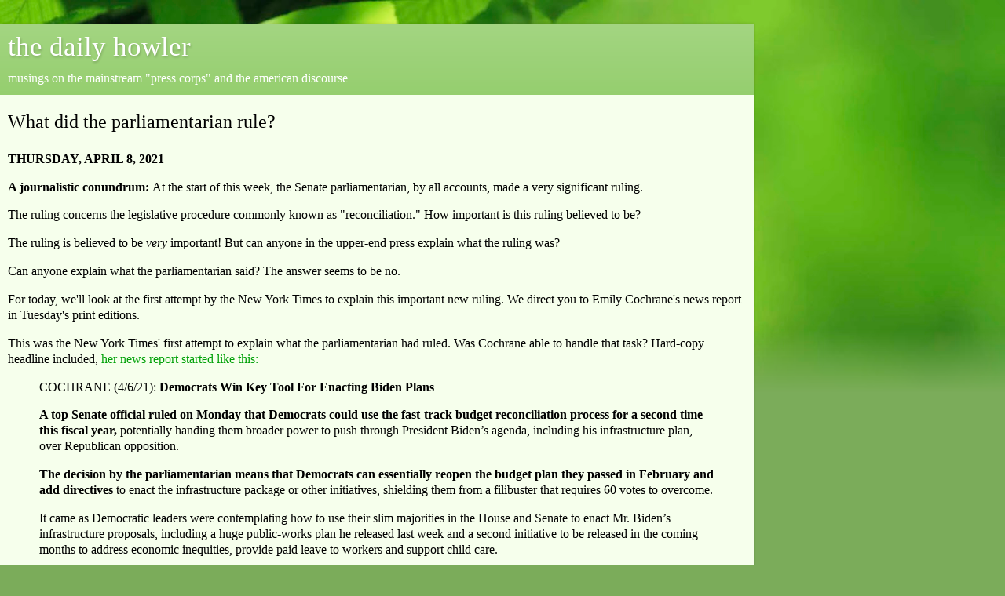

--- FILE ---
content_type: text/html; charset=UTF-8
request_url: https://dailyhowler.blogspot.com/2021/04/what-did-parliamentarian-rule.html?showComment=1617921123109&m=1
body_size: 23777
content:
<!DOCTYPE html>
<html class='v2' dir='ltr' lang='en'>
<head>
<link href='https://www.blogger.com/static/v1/widgets/3772415480-widget_css_mobile_2_bundle.css' rel='stylesheet' type='text/css'/>
<meta content='width=device-width,initial-scale=1.0,minimum-scale=1.0,maximum-scale=1.0' name='viewport'/>
<meta content='text/html; charset=UTF-8' http-equiv='Content-Type'/>
<meta content='blogger' name='generator'/>
<link href='https://dailyhowler.blogspot.com/favicon.ico' rel='icon' type='image/x-icon'/>
<link href='http://dailyhowler.blogspot.com/2021/04/what-did-parliamentarian-rule.html' rel='canonical'/>
<link rel="alternate" type="application/atom+xml" title="the daily howler - Atom" href="https://dailyhowler.blogspot.com/feeds/posts/default" />
<link rel="alternate" type="application/rss+xml" title="the daily howler - RSS" href="https://dailyhowler.blogspot.com/feeds/posts/default?alt=rss" />
<link rel="service.post" type="application/atom+xml" title="the daily howler - Atom" href="https://www.blogger.com/feeds/8611810694571930415/posts/default" />

<link rel="alternate" type="application/atom+xml" title="the daily howler - Atom" href="https://dailyhowler.blogspot.com/feeds/2560276732773394550/comments/default" />
<!--Can't find substitution for tag [blog.ieCssRetrofitLinks]-->
<meta content='http://dailyhowler.blogspot.com/2021/04/what-did-parliamentarian-rule.html' property='og:url'/>
<meta content='What did the parliamentarian rule?' property='og:title'/>
<meta content='THURSDAY, APRIL 8, 2021 A journalistic conundrum: At the start of this week, the Senate parliamentarian, by all accounts, made a very signif...' property='og:description'/>
<title>the daily howler: What did the parliamentarian rule?</title>
<style id='page-skin-1' type='text/css'><!--
/*
-----------------------------------------------
Blogger Template Style
Name:     Simple
Designer: Blogger
URL:      www.blogger.com
----------------------------------------------- */
/* Content
----------------------------------------------- */
body {
font: normal normal 14px Georgia, Utopia, 'Palatino Linotype', Palatino, serif;
color: #000000;
background: #7bac5a url(//themes.googleusercontent.com/image?id=1O68v0l7ayqpM85V2xfD-z63QXDgDzJQgKH3ThSiA-jsf8XlYQ_Yzo2L06OykwDkv14ga&tw=160&th=260&crop=TOP) no-repeat scroll top center /* Credit: konradlew (http://www.istockphoto.com/googleimages.php?id=8057914&platform=blogger) */;
padding: 0 10px 10px 10px;
}
html body .region-inner {
min-width: 0;
max-width: 100%;
width: auto;
}
h2 {
font-size: 22px;
}
a:link {
text-decoration:none;
color: #00a108;
}
a:visited {
text-decoration:none;
color: #00a108;
}
a:hover {
text-decoration:underline;
color: #f7e100;
}
.body-fauxcolumn-outer .fauxcolumn-inner {
background: transparent none repeat scroll top left;
_background-image: none;
}
.body-fauxcolumn-outer .cap-top {
position: absolute;
z-index: 1;
height: 400px;
width: 100%;
}
.body-fauxcolumn-outer .cap-top .cap-left {
width: 100%;
background: transparent none repeat-x scroll top left;
_background-image: none;
}
.content-outer {
-moz-box-shadow: 0 0 10px rgba(0, 0, 0, .15);
-webkit-box-shadow: 0 0 5px rgba(0, 0, 0, .15);
-goog-ms-box-shadow: 0 0 10px #333333;
box-shadow: 0 0 10px rgba(0, 0, 0, .15);
margin-bottom: 1px;
}
.content-inner {
padding: 10px 10px;
}
.content-inner {
background-color: #f6ffec;
}
/* Header
----------------------------------------------- */
.header-outer {
background: #8cca62 url(https://resources.blogblog.com/blogblog/data/1kt/simple/gradients_light.png) repeat-x scroll 0 -400px;
_background-image: none;
}
.Header h1 {
font: normal normal 48px Georgia, Utopia, 'Palatino Linotype', Palatino, serif;
color: #ffffff;
text-shadow: 1px 2px 3px rgba(0, 0, 0, .2);
}
.Header h1 a {
color: #ffffff;
}
.Header .description {
font-size: 140%;
color: #ffffff;
}
.header-inner .Header .titlewrapper {
padding: 22px 30px;
}
.header-inner .Header .descriptionwrapper {
padding: 0 30px;
}
/* Tabs
----------------------------------------------- */
.tabs-inner .section:first-child {
border-top: 0 solid #e8eddb;
}
.tabs-inner .section:first-child ul {
margin-top: -0;
border-top: 0 solid #e8eddb;
border-left: 0 solid #e8eddb;
border-right: 0 solid #e8eddb;
}
.tabs-inner .widget ul {
background: #f6ffec none repeat-x scroll 0 -800px;
_background-image: none;
border-bottom: 1px solid #e8eddb;
margin-top: 0;
margin-left: -30px;
margin-right: -30px;
}
.tabs-inner .widget li a {
display: inline-block;
padding: .6em 1em;
font: normal normal 16px Georgia, Utopia, 'Palatino Linotype', Palatino, serif;
color: #8b9673;
border-left: 1px solid #f6ffec;
border-right: 1px solid #e8eddb;
}
.tabs-inner .widget li:first-child a {
border-left: none;
}
.tabs-inner .widget li.selected a, .tabs-inner .widget li a:hover {
color: #000000;
background-color: #f6ffec;
text-decoration: none;
}
/* Columns
----------------------------------------------- */
.main-outer {
border-top: 0 solid #e8eddb;
}
.fauxcolumn-left-outer .fauxcolumn-inner {
border-right: 1px solid #e8eddb;
}
.fauxcolumn-right-outer .fauxcolumn-inner {
border-left: 1px solid #e8eddb;
}
/* Headings
----------------------------------------------- */
div.widget > h2,
div.widget h2.title {
margin: 0 0 1em 0;
font: normal bold 12px Georgia, Utopia, 'Palatino Linotype', Palatino, serif;
color: #000000;
}
/* Widgets
----------------------------------------------- */
.widget .zippy {
color: #969696;
text-shadow: 2px 2px 1px rgba(0, 0, 0, .1);
}
.widget .popular-posts ul {
list-style: none;
}
/* Posts
----------------------------------------------- */
h2.date-header {
font: normal bold 11px Arial, Tahoma, Helvetica, FreeSans, sans-serif;
}
.date-header span {
background-color: transparent;
color: #000000;
padding: inherit;
letter-spacing: inherit;
margin: inherit;
}
.main-inner {
padding-top: 30px;
padding-bottom: 30px;
}
.main-inner .column-center-inner {
padding: 0 15px;
}
.main-inner .column-center-inner .section {
margin: 0 15px;
}
.post {
margin: 0 0 25px 0;
}
h3.post-title, .comments h4 {
font: normal normal 24px Georgia, Utopia, 'Palatino Linotype', Palatino, serif;
margin: .75em 0 0;
}
.post-body {
font-size: 110%;
line-height: 1.4;
position: relative;
}
.post-body img, .post-body .tr-caption-container, .Profile img, .Image img,
.BlogList .item-thumbnail img {
padding: 2px;
background: #ffffff;
border: 1px solid #ececec;
-moz-box-shadow: 1px 1px 5px rgba(0, 0, 0, .1);
-webkit-box-shadow: 1px 1px 5px rgba(0, 0, 0, .1);
box-shadow: 1px 1px 5px rgba(0, 0, 0, .1);
}
.post-body img, .post-body .tr-caption-container {
padding: 5px;
}
.post-body .tr-caption-container {
color: #000000;
}
.post-body .tr-caption-container img {
padding: 0;
background: transparent;
border: none;
-moz-box-shadow: 0 0 0 rgba(0, 0, 0, .1);
-webkit-box-shadow: 0 0 0 rgba(0, 0, 0, .1);
box-shadow: 0 0 0 rgba(0, 0, 0, .1);
}
.post-header {
margin: 0 0 1.5em;
line-height: 1.6;
font-size: 90%;
}
.post-footer {
margin: 20px -2px 0;
padding: 5px 10px;
color: #525d4e;
background-color: #e4eddb;
border-bottom: 1px solid #ececec;
line-height: 1.6;
font-size: 90%;
}
#comments .comment-author {
padding-top: 1.5em;
border-top: 1px solid #e8eddb;
background-position: 0 1.5em;
}
#comments .comment-author:first-child {
padding-top: 0;
border-top: none;
}
.avatar-image-container {
margin: .2em 0 0;
}
#comments .avatar-image-container img {
border: 1px solid #ececec;
}
/* Comments
----------------------------------------------- */
.comments .comments-content .icon.blog-author {
background-repeat: no-repeat;
background-image: url([data-uri]);
}
.comments .comments-content .loadmore a {
border-top: 1px solid #969696;
border-bottom: 1px solid #969696;
}
.comments .comment-thread.inline-thread {
background-color: #e4eddb;
}
.comments .continue {
border-top: 2px solid #969696;
}
/* Accents
---------------------------------------------- */
.section-columns td.columns-cell {
border-left: 1px solid #e8eddb;
}
.blog-pager {
background: transparent none no-repeat scroll top center;
}
.blog-pager-older-link, .home-link,
.blog-pager-newer-link {
background-color: #f6ffec;
padding: 5px;
}
.footer-outer {
border-top: 0 dashed #bbbbbb;
}
/* Mobile
----------------------------------------------- */
body.mobile  {
background-size: 100% auto;
}
.mobile .body-fauxcolumn-outer {
background: -webkit-gradient(linear, 0 420, 0 500, from(rgba(123, 172, 90, 0)), to(#7bac5a));
}
.mobile .body-fauxcolumn-outer .cap-top {
background-size: 100% auto;
}
.mobile .content-outer {
-webkit-box-shadow: 0 0 3px rgba(0, 0, 0, .15);
box-shadow: 0 0 3px rgba(0, 0, 0, .15);
}
.mobile .tabs-inner .widget ul {
margin-left: 0;
margin-right: 0;
}
.mobile .post {
margin: 0;
}
.mobile .main-inner .column-center-inner .section {
margin: 0;
}
.mobile .date-header span {
padding: 0.1em 10px;
margin: 0 -10px;
}
.mobile h3.post-title {
margin: 0;
}
.mobile .blog-pager {
background: transparent none no-repeat scroll top center;
}
.mobile .footer-outer {
border-top: none;
}
.mobile .main-inner, .mobile .footer-inner {
background-color: #f6ffec;
}
.mobile-index-contents {
color: #000000;
}
.mobile-link-button {
background-color: #00a108;
}
.mobile-link-button a:link, .mobile-link-button a:visited {
color: #ffffff;
}
.mobile .tabs-inner .section:first-child {
border-top: none;
}
.mobile .tabs-inner .PageList .widget-content {
background-color: #f6ffec;
color: #000000;
border-top: 1px solid #e8eddb;
border-bottom: 1px solid #e8eddb;
}
.mobile .tabs-inner .PageList .widget-content .pagelist-arrow {
border-left: 1px solid #e8eddb;
}

--></style>
<style id='template-skin-1' type='text/css'><!--
body {
min-width: 960px;
}
.content-outer, .content-fauxcolumn-outer, .region-inner {
min-width: 960px;
max-width: 960px;
_width: 960px;
}
.main-inner .columns {
padding-left: 0;
padding-right: 0;
}
.main-inner .fauxcolumn-center-outer {
left: 0;
right: 0;
/* IE6 does not respect left and right together */
_width: expression(this.parentNode.offsetWidth -
parseInt("0") -
parseInt("0") + 'px');
}
.main-inner .fauxcolumn-left-outer {
width: 0;
}
.main-inner .fauxcolumn-right-outer {
width: 0;
}
.main-inner .column-left-outer {
width: 0;
right: 100%;
margin-left: -0;
}
.main-inner .column-right-outer {
width: 0;
margin-right: -0;
}
#layout {
min-width: 0;
}
#layout .content-outer {
min-width: 0;
width: 800px;
}
#layout .region-inner {
min-width: 0;
width: auto;
}
body#layout div.add_widget {
padding: 8px;
}
body#layout div.add_widget a {
margin-left: 32px;
}
--></style>
<style>
    body {background-image:url(\/\/themes.googleusercontent.com\/image?id=1O68v0l7ayqpM85V2xfD-z63QXDgDzJQgKH3ThSiA-jsf8XlYQ_Yzo2L06OykwDkv14ga&tw=160&th=260&crop=TOP);}
    
@media (max-width: 200px) { body {background-image:url(\/\/themes.googleusercontent.com\/image?id=1O68v0l7ayqpM85V2xfD-z63QXDgDzJQgKH3ThSiA-jsf8XlYQ_Yzo2L06OykwDkv14ga&tw=160&th=260&crop=TOP&options=w200);}}
@media (max-width: 400px) and (min-width: 201px) { body {background-image:url(\/\/themes.googleusercontent.com\/image?id=1O68v0l7ayqpM85V2xfD-z63QXDgDzJQgKH3ThSiA-jsf8XlYQ_Yzo2L06OykwDkv14ga&tw=160&th=260&crop=TOP&options=w400);}}
@media (max-width: 800px) and (min-width: 401px) { body {background-image:url(\/\/themes.googleusercontent.com\/image?id=1O68v0l7ayqpM85V2xfD-z63QXDgDzJQgKH3ThSiA-jsf8XlYQ_Yzo2L06OykwDkv14ga&tw=160&th=260&crop=TOP&options=w800);}}
@media (max-width: 1200px) and (min-width: 801px) { body {background-image:url(\/\/themes.googleusercontent.com\/image?id=1O68v0l7ayqpM85V2xfD-z63QXDgDzJQgKH3ThSiA-jsf8XlYQ_Yzo2L06OykwDkv14ga&tw=160&th=260&crop=TOP&options=w1200);}}
/* Last tag covers anything over one higher than the previous max-size cap. */
@media (min-width: 1201px) { body {background-image:url(\/\/themes.googleusercontent.com\/image?id=1O68v0l7ayqpM85V2xfD-z63QXDgDzJQgKH3ThSiA-jsf8XlYQ_Yzo2L06OykwDkv14ga&tw=160&th=260&crop=TOP&options=w1600);}}
  </style>
<link href='https://www.blogger.com/dyn-css/authorization.css?targetBlogID=8611810694571930415&amp;zx=e8d558b1-89af-4a51-bc67-bb9e5edd974e' media='none' onload='if(media!=&#39;all&#39;)media=&#39;all&#39;' rel='stylesheet'/><noscript><link href='https://www.blogger.com/dyn-css/authorization.css?targetBlogID=8611810694571930415&amp;zx=e8d558b1-89af-4a51-bc67-bb9e5edd974e' rel='stylesheet'/></noscript>
<meta name='google-adsense-platform-account' content='ca-host-pub-1556223355139109'/>
<meta name='google-adsense-platform-domain' content='blogspot.com'/>

</head>
<body class='loading mobile variant-literate'>
<div class='navbar section' id='navbar' name='Navbar'><div class='widget Navbar' data-version='1' id='Navbar1'><script type="text/javascript">
    function setAttributeOnload(object, attribute, val) {
      if(window.addEventListener) {
        window.addEventListener('load',
          function(){ object[attribute] = val; }, false);
      } else {
        window.attachEvent('onload', function(){ object[attribute] = val; });
      }
    }
  </script>
<script type="text/javascript">
(function() {
var script = document.createElement('script');
script.type = 'text/javascript';
script.src = '//pagead2.googlesyndication.com/pagead/js/google_top_exp.js';
var head = document.getElementsByTagName('head')[0];
if (head) {
head.appendChild(script);
}})();
</script>
</div></div>
<div class='body-fauxcolumns'>
<div class='fauxcolumn-outer body-fauxcolumn-outer'>
<div class='cap-top'>
<div class='cap-left'></div>
<div class='cap-right'></div>
</div>
<div class='fauxborder-left'>
<div class='fauxborder-right'></div>
<div class='fauxcolumn-inner'>
</div>
</div>
<div class='cap-bottom'>
<div class='cap-left'></div>
<div class='cap-right'></div>
</div>
</div>
</div>
<div class='content'>
<div class='content-fauxcolumns'>
<div class='fauxcolumn-outer content-fauxcolumn-outer'>
<div class='cap-top'>
<div class='cap-left'></div>
<div class='cap-right'></div>
</div>
<div class='fauxborder-left'>
<div class='fauxborder-right'></div>
<div class='fauxcolumn-inner'>
</div>
</div>
<div class='cap-bottom'>
<div class='cap-left'></div>
<div class='cap-right'></div>
</div>
</div>
</div>
<div class='content-outer'>
<div class='content-cap-top cap-top'>
<div class='cap-left'></div>
<div class='cap-right'></div>
</div>
<div class='fauxborder-left content-fauxborder-left'>
<div class='fauxborder-right content-fauxborder-right'></div>
<div class='content-inner'>
<header>
<div class='header-outer'>
<div class='header-cap-top cap-top'>
<div class='cap-left'></div>
<div class='cap-right'></div>
</div>
<div class='fauxborder-left header-fauxborder-left'>
<div class='fauxborder-right header-fauxborder-right'></div>
<div class='region-inner header-inner'>
<div class='header section' id='header' name='Header'><div class='widget Header' data-version='1' id='Header1'>
<div id='header-inner'>
<div class='titlewrapper'>
<h1 class='title'>
<a href='https://dailyhowler.blogspot.com/?m=1'>
the daily howler
</a>
</h1>
</div>
<div class='descriptionwrapper'>
<p class='description'><span>musings on the mainstream "press corps" and the american discourse</span></p>
</div>
</div>
</div></div>
</div>
</div>
<div class='header-cap-bottom cap-bottom'>
<div class='cap-left'></div>
<div class='cap-right'></div>
</div>
</div>
</header>
<div class='tabs-outer'>
<div class='tabs-cap-top cap-top'>
<div class='cap-left'></div>
<div class='cap-right'></div>
</div>
<div class='fauxborder-left tabs-fauxborder-left'>
<div class='fauxborder-right tabs-fauxborder-right'></div>
<div class='region-inner tabs-inner'>
<div class='tabs no-items section' id='crosscol' name='Cross-Column'></div>
<div class='tabs no-items section' id='crosscol-overflow' name='Cross-Column 2'></div>
</div>
</div>
<div class='tabs-cap-bottom cap-bottom'>
<div class='cap-left'></div>
<div class='cap-right'></div>
</div>
</div>
<div class='main-outer'>
<div class='main-cap-top cap-top'>
<div class='cap-left'></div>
<div class='cap-right'></div>
</div>
<div class='fauxborder-left main-fauxborder-left'>
<div class='fauxborder-right main-fauxborder-right'></div>
<div class='region-inner main-inner'>
<div class='columns fauxcolumns'>
<div class='fauxcolumn-outer fauxcolumn-center-outer'>
<div class='cap-top'>
<div class='cap-left'></div>
<div class='cap-right'></div>
</div>
<div class='fauxborder-left'>
<div class='fauxborder-right'></div>
<div class='fauxcolumn-inner'>
</div>
</div>
<div class='cap-bottom'>
<div class='cap-left'></div>
<div class='cap-right'></div>
</div>
</div>
<div class='fauxcolumn-outer fauxcolumn-left-outer'>
<div class='cap-top'>
<div class='cap-left'></div>
<div class='cap-right'></div>
</div>
<div class='fauxborder-left'>
<div class='fauxborder-right'></div>
<div class='fauxcolumn-inner'>
</div>
</div>
<div class='cap-bottom'>
<div class='cap-left'></div>
<div class='cap-right'></div>
</div>
</div>
<div class='fauxcolumn-outer fauxcolumn-right-outer'>
<div class='cap-top'>
<div class='cap-left'></div>
<div class='cap-right'></div>
</div>
<div class='fauxborder-left'>
<div class='fauxborder-right'></div>
<div class='fauxcolumn-inner'>
</div>
</div>
<div class='cap-bottom'>
<div class='cap-left'></div>
<div class='cap-right'></div>
</div>
</div>
<!-- corrects IE6 width calculation -->
<div class='columns-inner'>
<div class='column-center-outer'>
<div class='column-center-inner'>
<div class='main section' id='main' name='Main'><div class='widget Blog' data-version='1' id='Blog1'>
<div class='blog-posts hfeed'>
<div class='date-outer'>
<div class='date-posts'>
<div class='post-outer'>
<div class='post hentry uncustomized-post-template' itemscope='itemscope' itemtype='http://schema.org/BlogPosting'>
<meta content='8611810694571930415' itemprop='blogId'/>
<meta content='2560276732773394550' itemprop='postId'/>
<a name='2560276732773394550'></a>
<h3 class='post-title entry-title' itemprop='name'>
What did the parliamentarian rule?
</h3>
<div class='post-header'>
<div class='post-header-line-1'></div>
</div>
<div class='post-body entry-content' id='post-body-2560276732773394550' itemprop='articleBody'>
<p><b>THURSDAY, APRIL 8, 2021</b></p><p><b>A journalistic conundrum: </b>At the start of this week, the Senate parliamentarian, by all accounts, made a very significant ruling.&nbsp;</p><p>The ruling concerns the legislative procedure commonly known as "reconciliation." How important is this ruling believed to be?</p><p>The ruling is believed to be <i>very</i> important! But can anyone in the upper-end press explain what the ruling was?</p><p>Can anyone explain what the parliamentarian said? The answer seems to be no.&nbsp;</p><p>For today, we'll look at the first attempt by the New York Times to explain this important new ruling. We direct you to Emily Cochrane's news report in Tuesday's print editions.</p><p>This was the New York Times' first attempt to explain what the parliamentarian had ruled. Was Cochrane able to handle that task? Hard-copy headline included, <a href="https://www.nytimes.com/2021/04/05/us/politics/democrats-senate-reconciliation-infrastructure.html" target="_blank">her news report started like this:</a></p><p></p><blockquote><p>COCHRANE (4/6/21): <b>Democrats Win Key Tool For Enacting Biden Plans</b></p><p><b>A top Senate official ruled on Monday that Democrats could use the fast-track budget reconciliation process for a second time this fiscal year, </b>potentially handing them broader power to push through President Biden&#8217;s agenda, including his infrastructure plan, over Republican opposition.</p><p><b>The decision by the parliamentarian means that Democrats can essentially reopen the budget plan they passed in February and add directives</b> to enact the infrastructure package or other initiatives, shielding them from a filibuster that requires 60 votes to overcome.</p><p>It came as Democratic leaders were contemplating how to use their slim majorities in the House and Senate to enact Mr. Biden&#8217;s infrastructure proposals, including a huge public-works plan he released last week and a second initiative to be released in the coming months to address economic inequities, provide paid leave to workers and support child care.</p><p>But the decision has potential significance beyond those plans, and even the current Congress. <b>The guidance could substantially weaken the filibuster by allowing the majority party to use budget reconciliation&#8212;a powerful tool that allows measures related to taxes and spending to pass on a majority vote&#8212;multiple times in a single fiscal year.</b> That would dilute the power of the minority to stall or block such legislation in the Senate, the latest bid by the party in power to chip away at the arcane filibuster rules.</p></blockquote><p></p><p>That's the way Cochrane started. Let's summarize what's been said:</p><p>According to Cochrane's report, "budget reconciliation" is a powerful tool which "allows measures related to taxes and spending to pass on a majority vote."</p><p>As Cochrane notes, other measures can be filibustered in the Senate. Essentially, this means that they require 60 votes (out of 100) to be enacted into law. Under "budget reconciliation," a measure can pass into law with just a simple majority in the Senate&#8212;with just 51 votes.</p><p>That's the easy part. Now, we ask you to try to discern, from Cochrane's account, what the parliamentarian has ruled.</p><p>Cochrane starts by saying this, right in paragraph one:&nbsp;</p><p>According to the ruling, Senate Democrats can use the reconciliation process "for a second time this fiscal year." She never explains why a parliamentarian's ruling was needed to let them do this.</p><p>Beyond that, she rather clearly seems to say that the Democrats' first use of reconciliation occurred in "the budget plan [the Democrats] passed in February." But as she continues, she proceeds to say this:&nbsp;</p><p></p><blockquote><p>COCHRANE (continuing directly): <b>It was not clear how Democrats would use their newfound power,</b> or for what. But the preliminary guidance from Elizabeth MacDonough, the parliamentarian, most likely gives them additional opportunities to push elements of Mr. Biden&#8217;s agenda through the 50-to-50 Senate without abolishing the filibuster or watering down their proposals to win at least 10 Republican votes.</p><p><b>Democrats had already used budget reconciliation to push through Mr. Biden&#8217;s $1.9 trillion stimulus last month without any Republican votes.</b> But with some Democrats reluctant to dismantle the filibuster, the rest of Mr. Biden&#8217;s agenda risks stalling amid Republican objections.</p></blockquote><p></p><p>Uh-oh! Now we're told that Democrats "already used budget reconciliation to push through Mr. Biden&#8217;s $1.9 trillion stimulus last month." This rather clearly seems to suggest that Senate Democrats have already used reconciliation twice this year&#8212;first for "the&nbsp;budget plan they passed in February,"<b>&nbsp;</b>then again for the&nbsp;<b>&nbsp;</b>"$1.9 trillion stimulus [they passed] last month" (in March).&nbsp;</p><p>Confusion lurks elsewhere as well. In her opening paragraph, Cochrane says the parliamentarian's ruling means that Senate Democrats can use reconciliation process "for a second time this year." That would seem to suggest that they can use the procedure two times in all.</p><p>But in paragraph 4, she seems to say that the ruling means that the Dems can use reconciliation "multiple times" this year. Does that mean they could use the procedure more than twice? Go ahead! Try to figure that out!</p><p>Can Democrats use the procedure twice, or can they use it more than twice? Haven't they<i> already</i> used it twice&#8212;in February for the budget bill, then again in March for the $1.9 trillion Covid/stimulus package?</p><p>We're sorry, but we find Cochrane's explanation to be <i>less</i> clear than mud. And yet, this is the work of the New York Times, the smartest newspaper in Our Town&#8212;and here in Our Town, we constantly say that we're just <i>extremely </i>smart.</p><p>(For the record: In our view, the confusion only grows as Cochrane's report continues past these first six paragraphs.)</p><p>Cochrane is three years out of college (University of Florida, class of 2017). In our view, this makes her very young, as these things go&#8212;but her editor is surely older, and the lack of clarity in this report is quite typical of the work one finds in the New York Times.</p><p>In fairness to Cochrane, Rachel Maddow spent 25 minutes on Monday night, clowning and mincing as she pretended to explain this same ruling. Cochrane's report is a model of clarity compared to Maddow's string of self-contradictions, a ball of confusion buried inside an insipid entertainment / self-promotion package.</p><p>Maddow's performance was her latest ridiculous disgrace. Cochrane has simply presented work which is quite hard to decipher.</p><p>Can&nbsp;<i>anybody</i> here play this game? That's what Casey Stengel once asked about the hapless New York Mets.</p><p>Quite often, that same question comes to mind as we peruse the work of our upper-end press corps. Many have gone to the finest schools, but it doesn't much seem to have helped.</p><p>The woods are lovely, dark and deep, but we are in a boatload of trouble here in our floundering town. Anthropologists say this is likely the best that creatures like us can do.</p><p>(More on this topic to come.)</p><div><br /></div>
<div style='clear: both;'></div>
</div>
<div class='post-footer'>
<div class='post-footer-line post-footer-line-1'>
<span class='post-author vcard'>
<span class='fn' itemprop='author' itemscope='itemscope' itemtype='http://schema.org/Person'>
<meta content='https://www.blogger.com/profile/02963464534685954436' itemprop='url'/>
<a href='https://www.blogger.com/profile/02963464534685954436' rel='author' title='author profile'>
<span itemprop='name'><b>bob somerby</b></span>
</a>
</span>
</span>
<span class='post-timestamp'>
on
<meta content='http://dailyhowler.blogspot.com/2021/04/what-did-parliamentarian-rule.html' itemprop='url'/>
<a class='timestamp-link' href='https://dailyhowler.blogspot.com/2021/04/what-did-parliamentarian-rule.html?m=1' rel='bookmark' title='permanent link'><abbr class='published' itemprop='datePublished' title='2021-04-08T14:08:00-04:00'>Thursday, April 08, 2021</abbr></a>
</span>
<span class='post-comment-link'>
</span>
</div>
<div class='post-footer-line post-footer-line-2'>
<div class='mobile-link-button goog-inline-block' id='mobile-share-button'>
<a href='javascript:void(0);'>Share</a>
</div>
</div>
</div>
</div>
<div class='comments' id='comments'>
<a name='comments'></a>
<h4>46 comments:</h4>
<div class='comments-content'>
<script async='async' src='' type='text/javascript'></script>
<script type='text/javascript'>
    (function() {
      var items = null;
      var msgs = null;
      var config = {};

// <![CDATA[
      var cursor = null;
      if (items && items.length > 0) {
        cursor = parseInt(items[items.length - 1].timestamp) + 1;
      }

      var bodyFromEntry = function(entry) {
        var text = (entry &&
                    ((entry.content && entry.content.$t) ||
                     (entry.summary && entry.summary.$t))) ||
            '';
        if (entry && entry.gd$extendedProperty) {
          for (var k in entry.gd$extendedProperty) {
            if (entry.gd$extendedProperty[k].name == 'blogger.contentRemoved') {
              return '<span class="deleted-comment">' + text + '</span>';
            }
          }
        }
        return text;
      }

      var parse = function(data) {
        cursor = null;
        var comments = [];
        if (data && data.feed && data.feed.entry) {
          for (var i = 0, entry; entry = data.feed.entry[i]; i++) {
            var comment = {};
            // comment ID, parsed out of the original id format
            var id = /blog-(\d+).post-(\d+)/.exec(entry.id.$t);
            comment.id = id ? id[2] : null;
            comment.body = bodyFromEntry(entry);
            comment.timestamp = Date.parse(entry.published.$t) + '';
            if (entry.author && entry.author.constructor === Array) {
              var auth = entry.author[0];
              if (auth) {
                comment.author = {
                  name: (auth.name ? auth.name.$t : undefined),
                  profileUrl: (auth.uri ? auth.uri.$t : undefined),
                  avatarUrl: (auth.gd$image ? auth.gd$image.src : undefined)
                };
              }
            }
            if (entry.link) {
              if (entry.link[2]) {
                comment.link = comment.permalink = entry.link[2].href;
              }
              if (entry.link[3]) {
                var pid = /.*comments\/default\/(\d+)\?.*/.exec(entry.link[3].href);
                if (pid && pid[1]) {
                  comment.parentId = pid[1];
                }
              }
            }
            comment.deleteclass = 'item-control blog-admin';
            if (entry.gd$extendedProperty) {
              for (var k in entry.gd$extendedProperty) {
                if (entry.gd$extendedProperty[k].name == 'blogger.itemClass') {
                  comment.deleteclass += ' ' + entry.gd$extendedProperty[k].value;
                } else if (entry.gd$extendedProperty[k].name == 'blogger.displayTime') {
                  comment.displayTime = entry.gd$extendedProperty[k].value;
                }
              }
            }
            comments.push(comment);
          }
        }
        return comments;
      };

      var paginator = function(callback) {
        if (hasMore()) {
          var url = config.feed + '?alt=json&v=2&orderby=published&reverse=false&max-results=50';
          if (cursor) {
            url += '&published-min=' + new Date(cursor).toISOString();
          }
          window.bloggercomments = function(data) {
            var parsed = parse(data);
            cursor = parsed.length < 50 ? null
                : parseInt(parsed[parsed.length - 1].timestamp) + 1
            callback(parsed);
            window.bloggercomments = null;
          }
          url += '&callback=bloggercomments';
          var script = document.createElement('script');
          script.type = 'text/javascript';
          script.src = url;
          document.getElementsByTagName('head')[0].appendChild(script);
        }
      };
      var hasMore = function() {
        return !!cursor;
      };
      var getMeta = function(key, comment) {
        if ('iswriter' == key) {
          var matches = !!comment.author
              && comment.author.name == config.authorName
              && comment.author.profileUrl == config.authorUrl;
          return matches ? 'true' : '';
        } else if ('deletelink' == key) {
          return config.baseUri + '/comment/delete/'
               + config.blogId + '/' + comment.id;
        } else if ('deleteclass' == key) {
          return comment.deleteclass;
        }
        return '';
      };

      var replybox = null;
      var replyUrlParts = null;
      var replyParent = undefined;

      var onReply = function(commentId, domId) {
        if (replybox == null) {
          // lazily cache replybox, and adjust to suit this style:
          replybox = document.getElementById('comment-editor');
          if (replybox != null) {
            replybox.height = '250px';
            replybox.style.display = 'block';
            replyUrlParts = replybox.src.split('#');
          }
        }
        if (replybox && (commentId !== replyParent)) {
          replybox.src = '';
          document.getElementById(domId).insertBefore(replybox, null);
          replybox.src = replyUrlParts[0]
              + (commentId ? '&parentID=' + commentId : '')
              + '#' + replyUrlParts[1];
          replyParent = commentId;
        }
      };

      var hash = (window.location.hash || '#').substring(1);
      var startThread, targetComment;
      if (/^comment-form_/.test(hash)) {
        startThread = hash.substring('comment-form_'.length);
      } else if (/^c[0-9]+$/.test(hash)) {
        targetComment = hash.substring(1);
      }

      // Configure commenting API:
      var configJso = {
        'maxDepth': config.maxThreadDepth
      };
      var provider = {
        'id': config.postId,
        'data': items,
        'loadNext': paginator,
        'hasMore': hasMore,
        'getMeta': getMeta,
        'onReply': onReply,
        'rendered': true,
        'initComment': targetComment,
        'initReplyThread': startThread,
        'config': configJso,
        'messages': msgs
      };

      var render = function() {
        if (window.goog && window.goog.comments) {
          var holder = document.getElementById('comment-holder');
          window.goog.comments.render(holder, provider);
        }
      };

      // render now, or queue to render when library loads:
      if (window.goog && window.goog.comments) {
        render();
      } else {
        window.goog = window.goog || {};
        window.goog.comments = window.goog.comments || {};
        window.goog.comments.loadQueue = window.goog.comments.loadQueue || [];
        window.goog.comments.loadQueue.push(render);
      }
    })();
// ]]>
  </script>
<div id='comment-holder'>
<div class="comment-thread toplevel-thread"><ol id="top-ra"><li class="comment" id="c2394951238711146177"><div class="avatar-image-container"><img src="" alt=""/></div><div class="comment-block"><div class="comment-header"><cite class="user">Anonymous</cite><span class="icon user "></span><span class="datetime secondary-text"><a rel="nofollow" href="https://dailyhowler.blogspot.com/2021/04/what-did-parliamentarian-rule.html?showComment=1617906463692&amp;m=1#c2394951238711146177">April 8, 2021 at 2:27&#8239;PM</a></span></div><p class="comment-content">Dembots are happy, they believe the liberal-hitlerian cult has won one. <br><br>That&#39;s what <i>we</i> get from the dembottery you quoted, dear Bob. <br><br>But of course we have no idea if what the cult <i>says</i> it wants to do is what what it really wants to do. So, they can always tell one of their senators to &#39;refuse&#39; to obey, and thus prevent some of the legislations they oh so badly want to pass from being passed. To &#39;leiberman&#39; them, so to say. We&#39;ll see.</p><span class="comment-actions secondary-text"><a class="comment-reply" target="_self" data-comment-id="2394951238711146177">Reply</a><span class="item-control blog-admin blog-admin pid-1452730953"><a target="_self" href="https://www.blogger.com/comment/delete/8611810694571930415/2394951238711146177">Delete</a></span></span></div><div class="comment-replies"><div id="c2394951238711146177-rt" class="comment-thread inline-thread"><span class="thread-toggle thread-expanded"><span class="thread-arrow"></span><span class="thread-count"><a target="_self">Replies</a></span></span><ol id="c2394951238711146177-ra" class="thread-chrome thread-expanded"><div><li class="comment" id="c4803178087618446284"><div class="avatar-image-container"><img src="" alt=""/></div><div class="comment-block"><div class="comment-header"><cite class="user"><a href="https://www.blogger.com/profile/09288008924419574934" rel="nofollow">Greg</a></cite><span class="icon user "></span><span class="datetime secondary-text"><a rel="nofollow" href="https://dailyhowler.blogspot.com/2021/04/what-did-parliamentarian-rule.html?showComment=1617926751802&amp;m=1#c4803178087618446284">April 8, 2021 at 8:05&#8239;PM</a></span></div><p class="comment-content">Can you imagine this idiot trying to explain something? </p><span class="comment-actions secondary-text"><span class="item-control blog-admin blog-admin pid-610633928"><a target="_self" href="https://www.blogger.com/comment/delete/8611810694571930415/4803178087618446284">Delete</a></span></span></div><div class="comment-replies"><div id="c4803178087618446284-rt" class="comment-thread inline-thread hidden"><span class="thread-toggle thread-expanded"><span class="thread-arrow"></span><span class="thread-count"><a target="_self">Replies</a></span></span><ol id="c4803178087618446284-ra" class="thread-chrome thread-expanded"><div></div><div id="c4803178087618446284-continue" class="continue"><a class="comment-reply" target="_self" data-comment-id="4803178087618446284">Reply</a></div></ol></div></div><div class="comment-replybox-single" id="c4803178087618446284-ce"></div></li><li class="comment" id="c1837991222694491156"><div class="avatar-image-container"><img src="" alt=""/></div><div class="comment-block"><div class="comment-header"><cite class="user"><a href="https://www.blogger.com/profile/00563003292005595786" rel="nofollow">How doctor olu help me to increase my penis size</a></cite><span class="icon user "></span><span class="datetime secondary-text"><a rel="nofollow" href="https://dailyhowler.blogspot.com/2021/04/what-did-parliamentarian-rule.html?showComment=1618576299447&amp;m=1#c1837991222694491156">April 16, 2021 at 8:31&#8239;AM</a></span></div><p class="comment-content">Hello everyone, am very happy to share this little awesome testimony about Dr olu a great herbal doctor who help me enlarge my penis size.3.2 cm to 8.3 cm longer with his herbal cream mixture, my girlfriend is now so amazed with the autonomous size of my penis , if you you are also in need of help on how to enlarge your penis to become bigger and stronger I adverse you to contact Dr on his email&#160;(drolusolutionhome@gmail.com) ) you or contact on whatsapp number +2348140654426 because he is one of the best herbal doctor that i can only show you up to, if your penis is 4.2 cm and want to get it reach 9.2 cm within three weeks i Dr olu is also specialized on breast enlargement and boobs enlargement i advise you to contact him for help&#160;&#160;<br><br><br>How can&#160;i ever&#160;stop saying thank you to Dr&#160;&#160;olu&#160; &#160;&#160;</p><span class="comment-actions secondary-text"><span class="item-control blog-admin blog-admin pid-332153861"><a target="_self" href="https://www.blogger.com/comment/delete/8611810694571930415/1837991222694491156">Delete</a></span></span></div><div class="comment-replies"><div id="c1837991222694491156-rt" class="comment-thread inline-thread hidden"><span class="thread-toggle thread-expanded"><span class="thread-arrow"></span><span class="thread-count"><a target="_self">Replies</a></span></span><ol id="c1837991222694491156-ra" class="thread-chrome thread-expanded"><div></div><div id="c1837991222694491156-continue" class="continue"><a class="comment-reply" target="_self" data-comment-id="1837991222694491156">Reply</a></div></ol></div></div><div class="comment-replybox-single" id="c1837991222694491156-ce"></div></li><li class="comment" id="c7140632348436868084"><div class="avatar-image-container"><img src="" alt=""/></div><div class="comment-block"><div class="comment-header"><cite class="user"><a href="https://www.blogger.com/profile/13892031126448949341" rel="nofollow">FRedd</a></cite><span class="icon user "></span><span class="datetime secondary-text"><a rel="nofollow" href="https://dailyhowler.blogspot.com/2021/04/what-did-parliamentarian-rule.html?showComment=1619289330210&amp;m=1#c7140632348436868084">April 24, 2021 at 2:35&#8239;PM</a></span></div><p class="comment-content">how i got my Ex lover  back after a divorced by the help of DR NCUBE a marriage/relationship specialist. contact him if you need help   WHATSAPP DR NCUBE ON +2348155227532<br> his email is..... drncube03@gmail.com<br><br><br>he also have #herbs for<br>#hiv/aids<br>#cancerdisease <br>#fibroid <br>#diabetes</p><span class="comment-actions secondary-text"><span class="item-control blog-admin blog-admin pid-460087210"><a target="_self" href="https://www.blogger.com/comment/delete/8611810694571930415/7140632348436868084">Delete</a></span></span></div><div class="comment-replies"><div id="c7140632348436868084-rt" class="comment-thread inline-thread hidden"><span class="thread-toggle thread-expanded"><span class="thread-arrow"></span><span class="thread-count"><a target="_self">Replies</a></span></span><ol id="c7140632348436868084-ra" class="thread-chrome thread-expanded"><div></div><div id="c7140632348436868084-continue" class="continue"><a class="comment-reply" target="_self" data-comment-id="7140632348436868084">Reply</a></div></ol></div></div><div class="comment-replybox-single" id="c7140632348436868084-ce"></div></li></div><div id="c2394951238711146177-continue" class="continue"><a class="comment-reply" target="_self" data-comment-id="2394951238711146177">Reply</a></div></ol></div></div><div class="comment-replybox-single" id="c2394951238711146177-ce"></div></li><li class="comment" id="c3906497479216032748"><div class="avatar-image-container"><img src="" alt=""/></div><div class="comment-block"><div class="comment-header"><cite class="user">Anonymous</cite><span class="icon user "></span><span class="datetime secondary-text"><a rel="nofollow" href="https://dailyhowler.blogspot.com/2021/04/what-did-parliamentarian-rule.html?showComment=1617910637002&amp;m=1#c3906497479216032748">April 8, 2021 at 3:37&#8239;PM</a></span></div><p class="comment-content">&quot;As Cochrane notes, other measures can be filibustered in the Senate. Essentially, this means that they require 60 votes (out of 100) to be enacted into law.&quot;<br><br>Somerby&#39;s summary is not quite correct. Those 60 votes are needed to overcome a filibuster, not to pass the legislation. The filibuster is used to block bills that the minority party objects to. If there is no objection and no filibuster, then legislation can pass with a majority vote. This is the same principle as that legislation that the president approves of and will sign does not need to be passed by a veto-proof majority.<br><br>If Somerby is going to nitpick other people&#39;s summaries, he needs to be equally careful with his own.</p><span class="comment-actions secondary-text"><a class="comment-reply" target="_self" data-comment-id="3906497479216032748">Reply</a><span class="item-control blog-admin blog-admin pid-1452730953"><a target="_self" href="https://www.blogger.com/comment/delete/8611810694571930415/3906497479216032748">Delete</a></span></span></div><div class="comment-replies"><div id="c3906497479216032748-rt" class="comment-thread inline-thread hidden"><span class="thread-toggle thread-expanded"><span class="thread-arrow"></span><span class="thread-count"><a target="_self">Replies</a></span></span><ol id="c3906497479216032748-ra" class="thread-chrome thread-expanded"><div></div><div id="c3906497479216032748-continue" class="continue"><a class="comment-reply" target="_self" data-comment-id="3906497479216032748">Reply</a></div></ol></div></div><div class="comment-replybox-single" id="c3906497479216032748-ce"></div></li><li class="comment" id="c5417632073446814546"><div class="avatar-image-container"><img src="" alt=""/></div><div class="comment-block"><div class="comment-header"><cite class="user">Anonymous</cite><span class="icon user "></span><span class="datetime secondary-text"><a rel="nofollow" href="https://dailyhowler.blogspot.com/2021/04/what-did-parliamentarian-rule.html?showComment=1617910763024&amp;m=1#c5417632073446814546">April 8, 2021 at 3:39&#8239;PM</a></span></div><p class="comment-content">&quot;Uh-oh! Now we&#39;re told that Democrats &quot;already used budget reconciliation to push through Mr. Biden&#8217;s $1.9 trillion stimulus last month.&quot;&quot;<br><br>Is there anyone in this country, capable of reading a newspaper, who doesn&#39;t know this already?</p><span class="comment-actions secondary-text"><a class="comment-reply" target="_self" data-comment-id="5417632073446814546">Reply</a><span class="item-control blog-admin blog-admin pid-1452730953"><a target="_self" href="https://www.blogger.com/comment/delete/8611810694571930415/5417632073446814546">Delete</a></span></span></div><div class="comment-replies"><div id="c5417632073446814546-rt" class="comment-thread inline-thread hidden"><span class="thread-toggle thread-expanded"><span class="thread-arrow"></span><span class="thread-count"><a target="_self">Replies</a></span></span><ol id="c5417632073446814546-ra" class="thread-chrome thread-expanded"><div></div><div id="c5417632073446814546-continue" class="continue"><a class="comment-reply" target="_self" data-comment-id="5417632073446814546">Reply</a></div></ol></div></div><div class="comment-replybox-single" id="c5417632073446814546-ce"></div></li><li class="comment" id="c5741207294893234907"><div class="avatar-image-container"><img src="" alt=""/></div><div class="comment-block"><div class="comment-header"><cite class="user">Anonymous</cite><span class="icon user "></span><span class="datetime secondary-text"><a rel="nofollow" href="https://dailyhowler.blogspot.com/2021/04/what-did-parliamentarian-rule.html?showComment=1617911520526&amp;m=1#c5741207294893234907">April 8, 2021 at 3:52&#8239;PM</a></span></div><p class="comment-content">Passing a budget bill is not the same as the reconciliation process.<br><br>Two reconciliation processes are permitted this year because no budget bill was passed in 2020 (because Trump is such a doofus).<br><br>Somerby seems to think that, in addition to reporting the current news, journalists should provide remedial education in civics. In the limited space or time permitted by whatever media is involved. Anybody can look up anything they don&#39;t understand using Google. Even Somerby.<br><br>These criticisms are specious. The quibbles that Somerby raises do not interfere at all with whatever point was being made by Cochrane or Maddow. Sometimes, in fact, too much technical detail interferes with understanding. These are the essays that make me think Somerby must be somewhere on the autism spectrum, both because he cares about these details (or pretends to) and because he cannot understand summaries that gloss the technicalities in order to present the bottom-line or bigger picture. Somerby, in his excessive literalness, doesn&#39;t seem to function well with abstraction. Or perhaps he is simply playing an elaborate linguistic game in order to portray journalists as incompetent, because they have paying jobs and are female, and Somerby can&#39;t stand it that they are successful.</p><span class="comment-actions secondary-text"><a class="comment-reply" target="_self" data-comment-id="5741207294893234907">Reply</a><span class="item-control blog-admin blog-admin pid-1452730953"><a target="_self" href="https://www.blogger.com/comment/delete/8611810694571930415/5741207294893234907">Delete</a></span></span></div><div class="comment-replies"><div id="c5741207294893234907-rt" class="comment-thread inline-thread hidden"><span class="thread-toggle thread-expanded"><span class="thread-arrow"></span><span class="thread-count"><a target="_self">Replies</a></span></span><ol id="c5741207294893234907-ra" class="thread-chrome thread-expanded"><div></div><div id="c5741207294893234907-continue" class="continue"><a class="comment-reply" target="_self" data-comment-id="5741207294893234907">Reply</a></div></ol></div></div><div class="comment-replybox-single" id="c5741207294893234907-ce"></div></li><li class="comment" id="c692285934011151563"><div class="avatar-image-container"><img src="" alt=""/></div><div class="comment-block"><div class="comment-header"><cite class="user">Anonymous</cite><span class="icon user "></span><span class="datetime secondary-text"><a rel="nofollow" href="https://dailyhowler.blogspot.com/2021/04/what-did-parliamentarian-rule.html?showComment=1617911628970&amp;m=1#c692285934011151563">April 8, 2021 at 3:53&#8239;PM</a></span></div><p class="comment-content">&quot;Many have gone to the finest schools, but it doesn&#39;t much seem to have helped.&quot;<br><br>The same can be said of Somerby.<br><br>Why does he keep quoting Robert Frost when it is a total non-sequitur? </p><span class="comment-actions secondary-text"><a class="comment-reply" target="_self" data-comment-id="692285934011151563">Reply</a><span class="item-control blog-admin blog-admin pid-1452730953"><a target="_self" href="https://www.blogger.com/comment/delete/8611810694571930415/692285934011151563">Delete</a></span></span></div><div class="comment-replies"><div id="c692285934011151563-rt" class="comment-thread inline-thread hidden"><span class="thread-toggle thread-expanded"><span class="thread-arrow"></span><span class="thread-count"><a target="_self">Replies</a></span></span><ol id="c692285934011151563-ra" class="thread-chrome thread-expanded"><div></div><div id="c692285934011151563-continue" class="continue"><a class="comment-reply" target="_self" data-comment-id="692285934011151563">Reply</a></div></ol></div></div><div class="comment-replybox-single" id="c692285934011151563-ce"></div></li><li class="comment" id="c8962858820244883236"><div class="avatar-image-container"><img src="" alt=""/></div><div class="comment-block"><div class="comment-header"><cite class="user">Anonymous</cite><span class="icon user "></span><span class="datetime secondary-text"><a rel="nofollow" href="https://dailyhowler.blogspot.com/2021/04/what-did-parliamentarian-rule.html?showComment=1617911722669&amp;m=1#c8962858820244883236">April 8, 2021 at 3:55&#8239;PM</a></span></div><p class="comment-content">&quot;the lack of clarity in this report is quite typical of the work one finds in the New York Times.&quot;<br><br>If this kind of lack of comprehension is happening to Somerby frequently, maybe the fault is not with the New York Times? </p><span class="comment-actions secondary-text"><a class="comment-reply" target="_self" data-comment-id="8962858820244883236">Reply</a><span class="item-control blog-admin blog-admin pid-1452730953"><a target="_self" href="https://www.blogger.com/comment/delete/8611810694571930415/8962858820244883236">Delete</a></span></span></div><div class="comment-replies"><div id="c8962858820244883236-rt" class="comment-thread inline-thread hidden"><span class="thread-toggle thread-expanded"><span class="thread-arrow"></span><span class="thread-count"><a target="_self">Replies</a></span></span><ol id="c8962858820244883236-ra" class="thread-chrome thread-expanded"><div></div><div id="c8962858820244883236-continue" class="continue"><a class="comment-reply" target="_self" data-comment-id="8962858820244883236">Reply</a></div></ol></div></div><div class="comment-replybox-single" id="c8962858820244883236-ce"></div></li><li class="comment" id="c1665493754832124200"><div class="avatar-image-container"><img src="" alt=""/></div><div class="comment-block"><div class="comment-header"><cite class="user">Anonymous</cite><span class="icon user "></span><span class="datetime secondary-text"><a rel="nofollow" href="https://dailyhowler.blogspot.com/2021/04/what-did-parliamentarian-rule.html?showComment=1617913267912&amp;m=1#c1665493754832124200">April 8, 2021 at 4:21&#8239;PM</a></span></div><p class="comment-content">Here is another of those attacks on Asian-Americans that Somerby thinks aren&#39;t really happening:<br><br>&quot;A woman was arrested Tuesday after allegedly harassing employees at a New York City nail salon, a person outside, and an undercover Asian officer who intervened. According to The Washington Post, the woman, identified as 50-year-old Sharon Williams, walked into a nail salon in Manhattan&#8217;s Chinatown only to harass and threaten Asian workers.<br><br>&#8220;You brought coronavirus to this country!&#8221; the woman yelled, according to police officials. She then left the salon and targeted others on the sidewalk including a bystander who intervened, calling him a &#8220;Chinese motherf---er who brought COVID to this country!&#8221; Little did she know that the man was not an ordinary bystander, but an undercover NYPD officer.&quot; From DailyKos</p><span class="comment-actions secondary-text"><a class="comment-reply" target="_self" data-comment-id="1665493754832124200">Reply</a><span class="item-control blog-admin blog-admin pid-1452730953"><a target="_self" href="https://www.blogger.com/comment/delete/8611810694571930415/1665493754832124200">Delete</a></span></span></div><div class="comment-replies"><div id="c1665493754832124200-rt" class="comment-thread inline-thread"><span class="thread-toggle thread-expanded"><span class="thread-arrow"></span><span class="thread-count"><a target="_self">Replies</a></span></span><ol id="c1665493754832124200-ra" class="thread-chrome thread-expanded"><div><li class="comment" id="c4106666034925012637"><div class="avatar-image-container"><img src="" alt=""/></div><div class="comment-block"><div class="comment-header"><cite class="user">Anonymous</cite><span class="icon user "></span><span class="datetime secondary-text"><a rel="nofollow" href="https://dailyhowler.blogspot.com/2021/04/what-did-parliamentarian-rule.html?showComment=1617920584442&amp;m=1#c4106666034925012637">April 8, 2021 at 6:23&#8239;PM</a></span></div><p class="comment-content">A verbal attack? There&#39;s always been verbal attacks against Asian-Americans ...  and every ethnic group ... every day since the dawn of time. Every permutation of every race, gender, religion and sexual preference has endured a verbal attack, every day since the dawn of history.  So thanks for the earth shattering news. Sick burn on Bob from the brilliant DailyKos!!!! <br><br>Dumbfuck.</p><span class="comment-actions secondary-text"><span class="item-control blog-admin blog-admin pid-1452730953"><a target="_self" href="https://www.blogger.com/comment/delete/8611810694571930415/4106666034925012637">Delete</a></span></span></div><div class="comment-replies"><div id="c4106666034925012637-rt" class="comment-thread inline-thread hidden"><span class="thread-toggle thread-expanded"><span class="thread-arrow"></span><span class="thread-count"><a target="_self">Replies</a></span></span><ol id="c4106666034925012637-ra" class="thread-chrome thread-expanded"><div></div><div id="c4106666034925012637-continue" class="continue"><a class="comment-reply" target="_self" data-comment-id="4106666034925012637">Reply</a></div></ol></div></div><div class="comment-replybox-single" id="c4106666034925012637-ce"></div></li><li class="comment" id="c1066659449474153279"><div class="avatar-image-container"><img src="" alt=""/></div><div class="comment-block"><div class="comment-header"><cite class="user">Anonymous</cite><span class="icon user "></span><span class="datetime secondary-text"><a rel="nofollow" href="https://dailyhowler.blogspot.com/2021/04/what-did-parliamentarian-rule.html?showComment=1617921123109&amp;m=1#c1066659449474153279">April 8, 2021 at 6:32&#8239;PM</a></span></div><p class="comment-content">Murders happen every day too. Does that make them OK?<br><br>Somerby is the one who claimed these hate-motivated attacks were not happening. He isn&#39;t saying they&#39;re nothing, like you are. He said they were made up.<br><br>Nice to know that folks like you condone what is happening. <br><br></p><span class="comment-actions secondary-text"><span class="item-control blog-admin blog-admin pid-1452730953"><a target="_self" href="https://www.blogger.com/comment/delete/8611810694571930415/1066659449474153279">Delete</a></span></span></div><div class="comment-replies"><div id="c1066659449474153279-rt" class="comment-thread inline-thread hidden"><span class="thread-toggle thread-expanded"><span class="thread-arrow"></span><span class="thread-count"><a target="_self">Replies</a></span></span><ol id="c1066659449474153279-ra" class="thread-chrome thread-expanded"><div></div><div id="c1066659449474153279-continue" class="continue"><a class="comment-reply" target="_self" data-comment-id="1066659449474153279">Reply</a></div></ol></div></div><div class="comment-replybox-single" id="c1066659449474153279-ce"></div></li><li class="comment" id="c1972515999936973197"><div class="avatar-image-container"><img src="" alt=""/></div><div class="comment-block"><div class="comment-header"><cite class="user"><a href="https://www.blogger.com/profile/08937133532381705347" rel="nofollow">mh</a></cite><span class="icon user "></span><span class="datetime secondary-text"><a rel="nofollow" href="https://dailyhowler.blogspot.com/2021/04/what-did-parliamentarian-rule.html?showComment=1617921513728&amp;m=1#c1972515999936973197">April 8, 2021 at 6:38&#8239;PM</a></span></div><p class="comment-content">@6:23: Read the original Somerby post, dumbfuck:<br><br>&#8220;Racial invective on the streets of New York!<br><br>FRIDAY, FEBRUARY 19, 2021&#8221;<br>(http://dailyhowler.blogspot.com/2021/02/racial-invective-on-streets-of-new-york.html)<br><br>It&#8217;s about racial <i>invective</i> against Asian Americans. <br><br>Somerby criticizes an oped in the Times by an Asian woman where she documents examples of racial invective. Somerby asks: <br><br>&#8220;Are these anecdotes true?&#8221;<br><br>And &#8220;Really? As of 2018 or 2019, strangers would routinely address the full-grown Wang with their eyes pulled back into a slant while taunting her by saying, &#8220;Me love you long time?&#8221;&#160;<br>Other strangers would taunt her by loudly saying that they had &#8220;yellow fever?&#8221;&#160;<br>Is this the common experience of Asian-Americans in New York City? If so, this should be a front-page news report, not a mere op-ed column promoting a forthcoming memoir&#8221;<br><br>So yeah, 4:21 is an answer to Somerby&#8217;s &#8220;questions.&#8221;</p><span class="comment-actions secondary-text"><span class="item-control blog-admin blog-admin pid-714582575"><a target="_self" href="https://www.blogger.com/comment/delete/8611810694571930415/1972515999936973197">Delete</a></span></span></div><div class="comment-replies"><div id="c1972515999936973197-rt" class="comment-thread inline-thread hidden"><span class="thread-toggle thread-expanded"><span class="thread-arrow"></span><span class="thread-count"><a target="_self">Replies</a></span></span><ol id="c1972515999936973197-ra" class="thread-chrome thread-expanded"><div></div><div id="c1972515999936973197-continue" class="continue"><a class="comment-reply" target="_self" data-comment-id="1972515999936973197">Reply</a></div></ol></div></div><div class="comment-replybox-single" id="c1972515999936973197-ce"></div></li><li class="comment" id="c6003482327725252007"><div class="avatar-image-container"><img src="" alt=""/></div><div class="comment-block"><div class="comment-header"><cite class="user">Anonymous</cite><span class="icon user "></span><span class="datetime secondary-text"><a rel="nofollow" href="https://dailyhowler.blogspot.com/2021/04/what-did-parliamentarian-rule.html?showComment=1617922796826&amp;m=1#c6003482327725252007">April 8, 2021 at 6:59&#8239;PM</a></span></div><p class="comment-content">Hello bird brain, he&#39;s questioning if the particular anecdotes in the op-ed happened routinely and commonly to the author (a good question), not saying racial invective against Asian Americans &quot;aren&#39;t really happening&quot;. <br><br>You are so unbelievably daft and consumed with confirmation bias as to be embarrassing.You prove it day in and day out. Not that there&#39;s anything wrong with it.  I&#39;m sure you&#39;re just doing the best you can with what you&#39;ve been given.    </p><span class="comment-actions secondary-text"><span class="item-control blog-admin blog-admin pid-1452730953"><a target="_self" href="https://www.blogger.com/comment/delete/8611810694571930415/6003482327725252007">Delete</a></span></span></div><div class="comment-replies"><div id="c6003482327725252007-rt" class="comment-thread inline-thread hidden"><span class="thread-toggle thread-expanded"><span class="thread-arrow"></span><span class="thread-count"><a target="_self">Replies</a></span></span><ol id="c6003482327725252007-ra" class="thread-chrome thread-expanded"><div></div><div id="c6003482327725252007-continue" class="continue"><a class="comment-reply" target="_self" data-comment-id="6003482327725252007">Reply</a></div></ol></div></div><div class="comment-replybox-single" id="c6003482327725252007-ce"></div></li><li class="comment" id="c8482497639448566373"><div class="avatar-image-container"><img src="" alt=""/></div><div class="comment-block"><div class="comment-header"><cite class="user">Anonymous</cite><span class="icon user "></span><span class="datetime secondary-text"><a rel="nofollow" href="https://dailyhowler.blogspot.com/2021/04/what-did-parliamentarian-rule.html?showComment=1617924061012&amp;m=1#c8482497639448566373">April 8, 2021 at 7:21&#8239;PM</a></span></div><p class="comment-content">&quot;Somerby is the one who claimed these hate-motivated attacks were not happening.&quot;<br><br>That is completely false. <br><br>Are you going to act like a fool for your whole life?</p><span class="comment-actions secondary-text"><span class="item-control blog-admin blog-admin pid-1452730953"><a target="_self" href="https://www.blogger.com/comment/delete/8611810694571930415/8482497639448566373">Delete</a></span></span></div><div class="comment-replies"><div id="c8482497639448566373-rt" class="comment-thread inline-thread hidden"><span class="thread-toggle thread-expanded"><span class="thread-arrow"></span><span class="thread-count"><a target="_self">Replies</a></span></span><ol id="c8482497639448566373-ra" class="thread-chrome thread-expanded"><div></div><div id="c8482497639448566373-continue" class="continue"><a class="comment-reply" target="_self" data-comment-id="8482497639448566373">Reply</a></div></ol></div></div><div class="comment-replybox-single" id="c8482497639448566373-ce"></div></li><li class="comment" id="c7492040899943752747"><div class="avatar-image-container"><img src="" alt=""/></div><div class="comment-block"><div class="comment-header"><cite class="user">Anonymous</cite><span class="icon user "></span><span class="datetime secondary-text"><a rel="nofollow" href="https://dailyhowler.blogspot.com/2021/04/what-did-parliamentarian-rule.html?showComment=1617924540533&amp;m=1#c7492040899943752747">April 8, 2021 at 7:29&#8239;PM</a></span></div><p class="comment-content">Somerby has no basis for questioning whether any of these incidents happened.</p><span class="comment-actions secondary-text"><span class="item-control blog-admin blog-admin pid-1452730953"><a target="_self" href="https://www.blogger.com/comment/delete/8611810694571930415/7492040899943752747">Delete</a></span></span></div><div class="comment-replies"><div id="c7492040899943752747-rt" class="comment-thread inline-thread hidden"><span class="thread-toggle thread-expanded"><span class="thread-arrow"></span><span class="thread-count"><a target="_self">Replies</a></span></span><ol id="c7492040899943752747-ra" class="thread-chrome thread-expanded"><div></div><div id="c7492040899943752747-continue" class="continue"><a class="comment-reply" target="_self" data-comment-id="7492040899943752747">Reply</a></div></ol></div></div><div class="comment-replybox-single" id="c7492040899943752747-ce"></div></li><li class="comment" id="c2556624201959109296"><div class="avatar-image-container"><img src="" alt=""/></div><div class="comment-block"><div class="comment-header"><cite class="user">Anonymous</cite><span class="icon user "></span><span class="datetime secondary-text"><a rel="nofollow" href="https://dailyhowler.blogspot.com/2021/04/what-did-parliamentarian-rule.html?showComment=1617925058376&amp;m=1#c2556624201959109296">April 8, 2021 at 7:37&#8239;PM</a></span></div><p class="comment-content">Why?</p><span class="comment-actions secondary-text"><span class="item-control blog-admin blog-admin pid-1452730953"><a target="_self" href="https://www.blogger.com/comment/delete/8611810694571930415/2556624201959109296">Delete</a></span></span></div><div class="comment-replies"><div id="c2556624201959109296-rt" class="comment-thread inline-thread hidden"><span class="thread-toggle thread-expanded"><span class="thread-arrow"></span><span class="thread-count"><a target="_self">Replies</a></span></span><ol id="c2556624201959109296-ra" class="thread-chrome thread-expanded"><div></div><div id="c2556624201959109296-continue" class="continue"><a class="comment-reply" target="_self" data-comment-id="2556624201959109296">Reply</a></div></ol></div></div><div class="comment-replybox-single" id="c2556624201959109296-ce"></div></li><li class="comment" id="c2414571051468589364"><div class="avatar-image-container"><img src="" alt=""/></div><div class="comment-block"><div class="comment-header"><cite class="user">Anonymous</cite><span class="icon user "></span><span class="datetime secondary-text"><a rel="nofollow" href="https://dailyhowler.blogspot.com/2021/04/what-did-parliamentarian-rule.html?showComment=1617928434944&amp;m=1#c2414571051468589364">April 8, 2021 at 8:33&#8239;PM</a></span></div><p class="comment-content">That op-ed writer described the same kinds of attacks as are being documented by AAPI. It doesn&#39;t matter how much money she has. Do you imagine that these haters are choosing their targets based on income?</p><span class="comment-actions secondary-text"><span class="item-control blog-admin blog-admin pid-1452730953"><a target="_self" href="https://www.blogger.com/comment/delete/8611810694571930415/2414571051468589364">Delete</a></span></span></div><div class="comment-replies"><div id="c2414571051468589364-rt" class="comment-thread inline-thread hidden"><span class="thread-toggle thread-expanded"><span class="thread-arrow"></span><span class="thread-count"><a target="_self">Replies</a></span></span><ol id="c2414571051468589364-ra" class="thread-chrome thread-expanded"><div></div><div id="c2414571051468589364-continue" class="continue"><a class="comment-reply" target="_self" data-comment-id="2414571051468589364">Reply</a></div></ol></div></div><div class="comment-replybox-single" id="c2414571051468589364-ce"></div></li><li class="comment" id="c8784831543341264007"><div class="avatar-image-container"><img src="" alt=""/></div><div class="comment-block"><div class="comment-header"><cite class="user">Anonymous</cite><span class="icon user "></span><span class="datetime secondary-text"><a rel="nofollow" href="https://dailyhowler.blogspot.com/2021/04/what-did-parliamentarian-rule.html?showComment=1617928772175&amp;m=1#c8784831543341264007">April 8, 2021 at 8:39&#8239;PM</a></span></div><p class="comment-content">You are a slave to your ego who is mortally threatened by any nuanced narrative that doesn&#39;t doesn&#39;t fit in a cops and robbers view of contemporary politics. Plus you turn to really low quality sources for information. (Their rai$$on d&#39;etre is to feed that ego need.) It&#39;s sad and uncultured and stupid but it is also common. You are <i>very</i> common.</p><span class="comment-actions secondary-text"><span class="item-control blog-admin blog-admin pid-1452730953"><a target="_self" href="https://www.blogger.com/comment/delete/8611810694571930415/8784831543341264007">Delete</a></span></span></div><div class="comment-replies"><div id="c8784831543341264007-rt" class="comment-thread inline-thread hidden"><span class="thread-toggle thread-expanded"><span class="thread-arrow"></span><span class="thread-count"><a target="_self">Replies</a></span></span><ol id="c8784831543341264007-ra" class="thread-chrome thread-expanded"><div></div><div id="c8784831543341264007-continue" class="continue"><a class="comment-reply" target="_self" data-comment-id="8784831543341264007">Reply</a></div></ol></div></div><div class="comment-replybox-single" id="c8784831543341264007-ce"></div></li><li class="comment" id="c8382145573856629285"><div class="avatar-image-container"><img src="" alt=""/></div><div class="comment-block"><div class="comment-header"><cite class="user">Anonymous</cite><span class="icon user "></span><span class="datetime secondary-text"><a rel="nofollow" href="https://dailyhowler.blogspot.com/2021/04/what-did-parliamentarian-rule.html?showComment=1617929321299&amp;m=1#c8382145573856629285">April 8, 2021 at 8:48&#8239;PM</a></span></div><p class="comment-content">&quot;op-ed writer described the same kinds of attacks as are being documented by AAPI. &quot;<br><br>Some. Others were cartoonishly absurd and unbelievable. (As of 2018 or 2019, strangers would routinely address the full-grown Wang with their eyes pulled back into a slant while taunting her by saying, &#8220;Me love you long time?&#8221; )  <br><br>You are stupid as hell and can&#39;t even see the huge difference. Go to hell with your idiotic shit for brains. Sad dumbfuck.</p><span class="comment-actions secondary-text"><span class="item-control blog-admin blog-admin pid-1452730953"><a target="_self" href="https://www.blogger.com/comment/delete/8611810694571930415/8382145573856629285">Delete</a></span></span></div><div class="comment-replies"><div id="c8382145573856629285-rt" class="comment-thread inline-thread hidden"><span class="thread-toggle thread-expanded"><span class="thread-arrow"></span><span class="thread-count"><a target="_self">Replies</a></span></span><ol id="c8382145573856629285-ra" class="thread-chrome thread-expanded"><div></div><div id="c8382145573856629285-continue" class="continue"><a class="comment-reply" target="_self" data-comment-id="8382145573856629285">Reply</a></div></ol></div></div><div class="comment-replybox-single" id="c8382145573856629285-ce"></div></li><li class="comment" id="c8887455484580080182"><div class="avatar-image-container"><img src="" alt=""/></div><div class="comment-block"><div class="comment-header"><cite class="user">Anonymous</cite><span class="icon user "></span><span class="datetime secondary-text"><a rel="nofollow" href="https://dailyhowler.blogspot.com/2021/04/what-did-parliamentarian-rule.html?showComment=1617931752029&amp;m=1#c8887455484580080182">April 8, 2021 at 9:29&#8239;PM</a></span></div><p class="comment-content">Her income is important because rich people routinely take advantage of gullible commoners like yourself. Anytime a millionaire like that one is asking <i>you</i> to spend <i>your </i> money on something <i>they</i> are selling, watch out!! Question every word and narrative. Especially in the NYT Op-ed.<br><br>But I know you are far, far too stupid to understand any of this. That&#39;s cool. Let&#39;s just say Somerby is a Trumptard that thinks attacks on Asian-Americans aren&#39;t really happening. ;) <br><br>Idiot. </p><span class="comment-actions secondary-text"><span class="item-control blog-admin blog-admin pid-1452730953"><a target="_self" href="https://www.blogger.com/comment/delete/8611810694571930415/8887455484580080182">Delete</a></span></span></div><div class="comment-replies"><div id="c8887455484580080182-rt" class="comment-thread inline-thread hidden"><span class="thread-toggle thread-expanded"><span class="thread-arrow"></span><span class="thread-count"><a target="_self">Replies</a></span></span><ol id="c8887455484580080182-ra" class="thread-chrome thread-expanded"><div></div><div id="c8887455484580080182-continue" class="continue"><a class="comment-reply" target="_self" data-comment-id="8887455484580080182">Reply</a></div></ol></div></div><div class="comment-replybox-single" id="c8887455484580080182-ce"></div></li><li class="comment" id="c1410806432782392385"><div class="avatar-image-container"><img src="" alt=""/></div><div class="comment-block"><div class="comment-header"><cite class="user">Anonymous</cite><span class="icon user "></span><span class="datetime secondary-text"><a rel="nofollow" href="https://dailyhowler.blogspot.com/2021/04/what-did-parliamentarian-rule.html?showComment=1617932322243&amp;m=1#c1410806432782392385">April 8, 2021 at 9:38&#8239;PM</a></span></div><p class="comment-content">On a more positive note, the next mayor of New York is going to be Asian. And he will be the first Asian president soon after if idiots like yourself don&#39;t screw it up.</p><span class="comment-actions secondary-text"><span class="item-control blog-admin blog-admin pid-1452730953"><a target="_self" href="https://www.blogger.com/comment/delete/8611810694571930415/1410806432782392385">Delete</a></span></span></div><div class="comment-replies"><div id="c1410806432782392385-rt" class="comment-thread inline-thread hidden"><span class="thread-toggle thread-expanded"><span class="thread-arrow"></span><span class="thread-count"><a target="_self">Replies</a></span></span><ol id="c1410806432782392385-ra" class="thread-chrome thread-expanded"><div></div><div id="c1410806432782392385-continue" class="continue"><a class="comment-reply" target="_self" data-comment-id="1410806432782392385">Reply</a></div></ol></div></div><div class="comment-replybox-single" id="c1410806432782392385-ce"></div></li><li class="comment" id="c5330864932791282872"><div class="avatar-image-container"><img src="" alt=""/></div><div class="comment-block"><div class="comment-header"><cite class="user">Centrist</cite><span class="icon user "></span><span class="datetime secondary-text"><a rel="nofollow" href="https://dailyhowler.blogspot.com/2021/04/what-did-parliamentarian-rule.html?showComment=1617934358703&amp;m=1#c5330864932791282872">April 8, 2021 at 10:12&#8239;PM</a></span></div><p class="comment-content">Let&#39;s just say Somerby is a Trumptard that thinks attacks on Asian-Americans aren&#39;t really happening<br><br><br>I don&#39;t know whether Somerby thinks (using the term very loosely) that attacks against Asian Americans aren&#39;t happening. However, it is clear that Somerby thinks it&#39;s far more important to defend Matt Gaetz, Roy Moore, Ron Johnson, Devin Nunes and Jim Jordan. Not surprising since Somerby is a Trumptard. </p><span class="comment-actions secondary-text"><span class="item-control blog-admin blog-admin pid-1452730953"><a target="_self" href="https://www.blogger.com/comment/delete/8611810694571930415/5330864932791282872">Delete</a></span></span></div><div class="comment-replies"><div id="c5330864932791282872-rt" class="comment-thread inline-thread hidden"><span class="thread-toggle thread-expanded"><span class="thread-arrow"></span><span class="thread-count"><a target="_self">Replies</a></span></span><ol id="c5330864932791282872-ra" class="thread-chrome thread-expanded"><div></div><div id="c5330864932791282872-continue" class="continue"><a class="comment-reply" target="_self" data-comment-id="5330864932791282872">Reply</a></div></ol></div></div><div class="comment-replybox-single" id="c5330864932791282872-ce"></div></li><li class="comment" id="c3932802555931255836"><div class="avatar-image-container"><img src="" alt=""/></div><div class="comment-block"><div class="comment-header"><cite class="user">Anonymous</cite><span class="icon user "></span><span class="datetime secondary-text"><a rel="nofollow" href="https://dailyhowler.blogspot.com/2021/04/what-did-parliamentarian-rule.html?showComment=1617934557524&amp;m=1#c3932802555931255836">April 8, 2021 at 10:15&#8239;PM</a></span></div><p class="comment-content">Who could argue with that logic?</p><span class="comment-actions secondary-text"><span class="item-control blog-admin blog-admin pid-1452730953"><a target="_self" href="https://www.blogger.com/comment/delete/8611810694571930415/3932802555931255836">Delete</a></span></span></div><div class="comment-replies"><div id="c3932802555931255836-rt" class="comment-thread inline-thread hidden"><span class="thread-toggle thread-expanded"><span class="thread-arrow"></span><span class="thread-count"><a target="_self">Replies</a></span></span><ol id="c3932802555931255836-ra" class="thread-chrome thread-expanded"><div></div><div id="c3932802555931255836-continue" class="continue"><a class="comment-reply" target="_self" data-comment-id="3932802555931255836">Reply</a></div></ol></div></div><div class="comment-replybox-single" id="c3932802555931255836-ce"></div></li></div><div id="c1665493754832124200-continue" class="continue"><a class="comment-reply" target="_self" data-comment-id="1665493754832124200">Reply</a></div></ol></div></div><div class="comment-replybox-single" id="c1665493754832124200-ce"></div></li><li class="comment" id="c2617139115181044443"><div class="avatar-image-container"><img src="" alt=""/></div><div class="comment-block"><div class="comment-header"><cite class="user"><a href="https://www.blogger.com/profile/08937133532381705347" rel="nofollow">mh</a></cite><span class="icon user "></span><span class="datetime secondary-text"><a rel="nofollow" href="https://dailyhowler.blogspot.com/2021/04/what-did-parliamentarian-rule.html?showComment=1617917366010&amp;m=1#c2617139115181044443">April 8, 2021 at 5:29&#8239;PM</a></span></div><p class="comment-content">&#8220;This rather clearly seems to suggest that Senate Democrats have already used reconciliation twice this year&#8212;first for &quot;the&#160;budget plan they passed in February,&quot;&#160;then again for the&#160;&#160;&quot;$1.9 trillion stimulus [they passed] last month&quot; (in March).&#8221;<br><br>Either Somerby doesn&#8217;t know or he is pretending not to know the difference between a budget plan (or resolution) and a bill. The budget plan was passed in February with reconciliation instructions. The resulting American Rescue Plan Act (or &#8220;stimulus&#8221;) was passed in March via reconciliation. <br><br>Cochrane clearly tells you what the parliamentarian&#8217;s ruling was. She says that Democrats are now allowed to &#8220;reopen the budget plan they passed in February and add directives to enact the infrastructure package or other initiatives, shielding them from a filibuster that requires 60 votes to overcome.&#8221;<br><br>In other words, the budget plan can be revised and the revised plan can also contain reconciliation instructions. <br><br>This means Democrats can essentially pass at least two bills off of the original budget plan using reconciliation. <br><br>This is in addition to the fact (not the primary topic of Cochrane&#8217;s article) that this  Congress was already able to do two reconciliation bills this year, for each of two fiscal years. Normally, only one is allowed in a given year.  </p><span class="comment-actions secondary-text"><a class="comment-reply" target="_self" data-comment-id="2617139115181044443">Reply</a><span class="item-control blog-admin blog-admin pid-714582575"><a target="_self" href="https://www.blogger.com/comment/delete/8611810694571930415/2617139115181044443">Delete</a></span></span></div><div class="comment-replies"><div id="c2617139115181044443-rt" class="comment-thread inline-thread hidden"><span class="thread-toggle thread-expanded"><span class="thread-arrow"></span><span class="thread-count"><a target="_self">Replies</a></span></span><ol id="c2617139115181044443-ra" class="thread-chrome thread-expanded"><div></div><div id="c2617139115181044443-continue" class="continue"><a class="comment-reply" target="_self" data-comment-id="2617139115181044443">Reply</a></div></ol></div></div><div class="comment-replybox-single" id="c2617139115181044443-ce"></div></li><li class="comment" id="c2375605359857372649"><div class="avatar-image-container"><img src="" alt=""/></div><div class="comment-block"><div class="comment-header"><cite class="user">Anonymous</cite><span class="icon user "></span><span class="datetime secondary-text"><a rel="nofollow" href="https://dailyhowler.blogspot.com/2021/04/what-did-parliamentarian-rule.html?showComment=1617920453904&amp;m=1#c2375605359857372649">April 8, 2021 at 6:20&#8239;PM</a></span></div><p class="comment-content">And here is yet another Asian American targeted by a racist rant in Los Angeles:<br><br>&quot;An America Olympic karate athlete recently found herself getting accosted by an angry man who threatened her while yelling racial slurs.<br><br>Local news station KTLA 5 reports that 28-year-old Sakura Kokumai, a gold medal winner at the 2019 Pan American Games, was training for the upcoming Olympics when a white man started yelling at her and threatening to attack her.&quot;<br><br>This was caught on video. Somerby says these attacks are not happening -- that they are the exaggeration of a female Asian American lawyer who wrote a NY Times op-ed.</p><span class="comment-actions secondary-text"><a class="comment-reply" target="_self" data-comment-id="2375605359857372649">Reply</a><span class="item-control blog-admin blog-admin pid-1452730953"><a target="_self" href="https://www.blogger.com/comment/delete/8611810694571930415/2375605359857372649">Delete</a></span></span></div><div class="comment-replies"><div id="c2375605359857372649-rt" class="comment-thread inline-thread hidden"><span class="thread-toggle thread-expanded"><span class="thread-arrow"></span><span class="thread-count"><a target="_self">Replies</a></span></span><ol id="c2375605359857372649-ra" class="thread-chrome thread-expanded"><div></div><div id="c2375605359857372649-continue" class="continue"><a class="comment-reply" target="_self" data-comment-id="2375605359857372649">Reply</a></div></ol></div></div><div class="comment-replybox-single" id="c2375605359857372649-ce"></div></li><li class="comment" id="c7120863153067083898"><div class="avatar-image-container"><img src="" alt=""/></div><div class="comment-block"><div class="comment-header"><cite class="user"><a href="https://www.blogger.com/profile/09288008924419574934" rel="nofollow">Greg</a></cite><span class="icon user "></span><span class="datetime secondary-text"><a rel="nofollow" href="https://dailyhowler.blogspot.com/2021/04/what-did-parliamentarian-rule.html?showComment=1617926834015&amp;m=1#c7120863153067083898">April 8, 2021 at 8:07&#8239;PM</a></span></div><p class="comment-content">Maddow was at her cutsy poo worst  on this stuff. But self promoting? Only if you go for it I guess.....</p><span class="comment-actions secondary-text"><a class="comment-reply" target="_self" data-comment-id="7120863153067083898">Reply</a><span class="item-control blog-admin blog-admin pid-610633928"><a target="_self" href="https://www.blogger.com/comment/delete/8611810694571930415/7120863153067083898">Delete</a></span></span></div><div class="comment-replies"><div id="c7120863153067083898-rt" class="comment-thread inline-thread hidden"><span class="thread-toggle thread-expanded"><span class="thread-arrow"></span><span class="thread-count"><a target="_self">Replies</a></span></span><ol id="c7120863153067083898-ra" class="thread-chrome thread-expanded"><div></div><div id="c7120863153067083898-continue" class="continue"><a class="comment-reply" target="_self" data-comment-id="7120863153067083898">Reply</a></div></ol></div></div><div class="comment-replybox-single" id="c7120863153067083898-ce"></div></li><li class="comment" id="c7720801635744540534"><div class="avatar-image-container"><img src="" alt=""/></div><div class="comment-block"><div class="comment-header"><cite class="user"><a href="https://www.blogger.com/profile/09288008924419574934" rel="nofollow">Greg</a></cite><span class="icon user "></span><span class="datetime secondary-text"><a rel="nofollow" href="https://dailyhowler.blogspot.com/2021/04/what-did-parliamentarian-rule.html?showComment=1617926840616&amp;m=1#c7720801635744540534">April 8, 2021 at 8:07&#8239;PM</a></span></div><p class="comment-content">Maddow was at her cutsy poo worst  on this stuff. But self promoting? Only if you go for it I guess.....</p><span class="comment-actions secondary-text"><a class="comment-reply" target="_self" data-comment-id="7720801635744540534">Reply</a><span class="item-control blog-admin blog-admin pid-610633928"><a target="_self" href="https://www.blogger.com/comment/delete/8611810694571930415/7720801635744540534">Delete</a></span></span></div><div class="comment-replies"><div id="c7720801635744540534-rt" class="comment-thread inline-thread hidden"><span class="thread-toggle thread-expanded"><span class="thread-arrow"></span><span class="thread-count"><a target="_self">Replies</a></span></span><ol id="c7720801635744540534-ra" class="thread-chrome thread-expanded"><div></div><div id="c7720801635744540534-continue" class="continue"><a class="comment-reply" target="_self" data-comment-id="7720801635744540534">Reply</a></div></ol></div></div><div class="comment-replybox-single" id="c7720801635744540534-ce"></div></li><li class="comment" id="c8443407944714148103"><div class="avatar-image-container"><img src="" alt=""/></div><div class="comment-block"><div class="comment-header"><cite class="user"><a href="https://www.blogger.com/profile/09288008924419574934" rel="nofollow">Greg</a></cite><span class="icon user "></span><span class="datetime secondary-text"><a rel="nofollow" href="https://dailyhowler.blogspot.com/2021/04/what-did-parliamentarian-rule.html?showComment=1617926850446&amp;m=1#c8443407944714148103">April 8, 2021 at 8:07&#8239;PM</a></span></div><p class="comment-content">Maddow was at her cutsy poo worst  on this stuff. But self promoting? Only if you go for it I guess.....</p><span class="comment-actions secondary-text"><a class="comment-reply" target="_self" data-comment-id="8443407944714148103">Reply</a><span class="item-control blog-admin blog-admin pid-610633928"><a target="_self" href="https://www.blogger.com/comment/delete/8611810694571930415/8443407944714148103">Delete</a></span></span></div><div class="comment-replies"><div id="c8443407944714148103-rt" class="comment-thread inline-thread hidden"><span class="thread-toggle thread-expanded"><span class="thread-arrow"></span><span class="thread-count"><a target="_self">Replies</a></span></span><ol id="c8443407944714148103-ra" class="thread-chrome thread-expanded"><div></div><div id="c8443407944714148103-continue" class="continue"><a class="comment-reply" target="_self" data-comment-id="8443407944714148103">Reply</a></div></ol></div></div><div class="comment-replybox-single" id="c8443407944714148103-ce"></div></li><li class="comment" id="c5016647257767474070"><div class="avatar-image-container"><img src="" alt=""/></div><div class="comment-block"><div class="comment-header"><cite class="user">Centrist</cite><span class="icon user "></span><span class="datetime secondary-text"><a rel="nofollow" href="https://dailyhowler.blogspot.com/2021/04/what-did-parliamentarian-rule.html?showComment=1617928179416&amp;m=1#c5016647257767474070">April 8, 2021 at 8:29&#8239;PM</a></span></div><p class="comment-content">&#39;We&#39;re sorry, but we find Cochrane&#39;s explanation to be less clear than mud.&#39;<br><br><br>Because it&#39;s meant to be read by people who have a double digit IQ, not by Trumptards like you. <br><br></p><span class="comment-actions secondary-text"><a class="comment-reply" target="_self" data-comment-id="5016647257767474070">Reply</a><span class="item-control blog-admin blog-admin pid-1452730953"><a target="_self" href="https://www.blogger.com/comment/delete/8611810694571930415/5016647257767474070">Delete</a></span></span></div><div class="comment-replies"><div id="c5016647257767474070-rt" class="comment-thread inline-thread"><span class="thread-toggle thread-expanded"><span class="thread-arrow"></span><span class="thread-count"><a target="_self">Replies</a></span></span><ol id="c5016647257767474070-ra" class="thread-chrome thread-expanded"><div><li class="comment" id="c4564424684452434820"><div class="avatar-image-container"><img src="" alt=""/></div><div class="comment-block"><div class="comment-header"><cite class="user">Anonymous</cite><span class="icon user "></span><span class="datetime secondary-text"><a rel="nofollow" href="https://dailyhowler.blogspot.com/2021/04/what-did-parliamentarian-rule.html?showComment=1617948181217&amp;m=1#c4564424684452434820">April 9, 2021 at 2:03&#8239;AM</a></span></div><p class="comment-content">&quot;Because it&#39;s meant to be read by people who have a double digit IQ, not by Trumptards like you.&quot;<br><br>Agreed. </p><span class="comment-actions secondary-text"><span class="item-control blog-admin blog-admin pid-1452730953"><a target="_self" href="https://www.blogger.com/comment/delete/8611810694571930415/4564424684452434820">Delete</a></span></span></div><div class="comment-replies"><div id="c4564424684452434820-rt" class="comment-thread inline-thread hidden"><span class="thread-toggle thread-expanded"><span class="thread-arrow"></span><span class="thread-count"><a target="_self">Replies</a></span></span><ol id="c4564424684452434820-ra" class="thread-chrome thread-expanded"><div></div><div id="c4564424684452434820-continue" class="continue"><a class="comment-reply" target="_self" data-comment-id="4564424684452434820">Reply</a></div></ol></div></div><div class="comment-replybox-single" id="c4564424684452434820-ce"></div></li></div><div id="c5016647257767474070-continue" class="continue"><a class="comment-reply" target="_self" data-comment-id="5016647257767474070">Reply</a></div></ol></div></div><div class="comment-replybox-single" id="c5016647257767474070-ce"></div></li><li class="comment" id="c3069803635137290624"><div class="avatar-image-container"><img src="" alt=""/></div><div class="comment-block"><div class="comment-header"><cite class="user"><a href="https://www.blogger.com/profile/01196431648843771995" rel="nofollow">Anonymous</a></cite><span class="icon user "></span><span class="datetime secondary-text"><a rel="nofollow" href="https://dailyhowler.blogspot.com/2021/04/what-did-parliamentarian-rule.html?showComment=1618213401230&amp;m=1#c3069803635137290624">April 12, 2021 at 3:43&#8239;AM</a></span></div><p class="comment-content">Maddow was at her cutsy poo worst on this stuff. But self promoting? Only if you go for it I guess..... <br><a href="https://mtpolice77.com/" rel="nofollow">먹튀검증</a></p><span class="comment-actions secondary-text"><a class="comment-reply" target="_self" data-comment-id="3069803635137290624">Reply</a><span class="item-control blog-admin blog-admin pid-1680501125"><a target="_self" href="https://www.blogger.com/comment/delete/8611810694571930415/3069803635137290624">Delete</a></span></span></div><div class="comment-replies"><div id="c3069803635137290624-rt" class="comment-thread inline-thread hidden"><span class="thread-toggle thread-expanded"><span class="thread-arrow"></span><span class="thread-count"><a target="_self">Replies</a></span></span><ol id="c3069803635137290624-ra" class="thread-chrome thread-expanded"><div></div><div id="c3069803635137290624-continue" class="continue"><a class="comment-reply" target="_self" data-comment-id="3069803635137290624">Reply</a></div></ol></div></div><div class="comment-replybox-single" id="c3069803635137290624-ce"></div></li><li class="comment" id="c5170975789176626964"><div class="avatar-image-container"><img src="" alt=""/></div><div class="comment-block"><div class="comment-header"><cite class="user"><a href="https://www.blogger.com/profile/01196431648843771995" rel="nofollow">Anonymous</a></cite><span class="icon user "></span><span class="datetime secondary-text"><a rel="nofollow" href="https://dailyhowler.blogspot.com/2021/04/what-did-parliamentarian-rule.html?showComment=1618213425588&amp;m=1#c5170975789176626964">April 12, 2021 at 3:43&#8239;AM</a></span></div><p class="comment-content">Some. Others were cartoonishly absurd and unbelievable. (As of 2018 or 2019, strangers would routinely address the full-grown Wang with their eyes pulled back into a slant while taunting her by saying, &#8220;Me love you long time?&#8221; )<br><br>You are stupid as hell and can&#39;t even see the huge difference. Go to hell with your idiotic shit for brains. Sad dumbfuck.  <a href="https://totobwin.com/" rel="nofollow">토토사이트</a></p><span class="comment-actions secondary-text"><a class="comment-reply" target="_self" data-comment-id="5170975789176626964">Reply</a><span class="item-control blog-admin blog-admin pid-1680501125"><a target="_self" href="https://www.blogger.com/comment/delete/8611810694571930415/5170975789176626964">Delete</a></span></span></div><div class="comment-replies"><div id="c5170975789176626964-rt" class="comment-thread inline-thread hidden"><span class="thread-toggle thread-expanded"><span class="thread-arrow"></span><span class="thread-count"><a target="_self">Replies</a></span></span><ol id="c5170975789176626964-ra" class="thread-chrome thread-expanded"><div></div><div id="c5170975789176626964-continue" class="continue"><a class="comment-reply" target="_self" data-comment-id="5170975789176626964">Reply</a></div></ol></div></div><div class="comment-replybox-single" id="c5170975789176626964-ce"></div></li><li class="comment" id="c3005569040437360519"><div class="avatar-image-container"><img src="" alt=""/></div><div class="comment-block"><div class="comment-header"><cite class="user"><a href="https://www.blogger.com/profile/01196431648843771995" rel="nofollow">Anonymous</a></cite><span class="icon user "></span><span class="datetime secondary-text"><a rel="nofollow" href="https://dailyhowler.blogspot.com/2021/04/what-did-parliamentarian-rule.html?showComment=1618213453707&amp;m=1#c3005569040437360519">April 12, 2021 at 3:44&#8239;AM</a></span></div><p class="comment-content">Some. Others were cartoonishly absurd and unbelievable. (As of 2018 or 2019, strangers would routinely address the full-grown Wang with their eyes pulled back into a slant while taunting her by saying  <a href="https://totonoriter.com/" rel="nofollow">메이저사이트</a></p><span class="comment-actions secondary-text"><a class="comment-reply" target="_self" data-comment-id="3005569040437360519">Reply</a><span class="item-control blog-admin blog-admin pid-1680501125"><a target="_self" href="https://www.blogger.com/comment/delete/8611810694571930415/3005569040437360519">Delete</a></span></span></div><div class="comment-replies"><div id="c3005569040437360519-rt" class="comment-thread inline-thread hidden"><span class="thread-toggle thread-expanded"><span class="thread-arrow"></span><span class="thread-count"><a target="_self">Replies</a></span></span><ol id="c3005569040437360519-ra" class="thread-chrome thread-expanded"><div></div><div id="c3005569040437360519-continue" class="continue"><a class="comment-reply" target="_self" data-comment-id="3005569040437360519">Reply</a></div></ol></div></div><div class="comment-replybox-single" id="c3005569040437360519-ce"></div></li><li class="comment" id="c878678977540197719"><div class="avatar-image-container"><img src="" alt=""/></div><div class="comment-block"><div class="comment-header"><cite class="user"><a href="https://www.blogger.com/profile/01196431648843771995" rel="nofollow">Anonymous</a></cite><span class="icon user "></span><span class="datetime secondary-text"><a rel="nofollow" href="https://dailyhowler.blogspot.com/2021/04/what-did-parliamentarian-rule.html?showComment=1618213463415&amp;m=1#c878678977540197719">April 12, 2021 at 3:44&#8239;AM</a></span></div><p class="comment-content">absurd and unbelievable. (As of 2018 or 2019, strangers would routinely address the full-grown Wang with their eyes pulled back into a slant while taunting her by saying <a href="https://powerballvip.com/" rel="nofollow">파워볼사이트</a></p><span class="comment-actions secondary-text"><a class="comment-reply" target="_self" data-comment-id="878678977540197719">Reply</a><span class="item-control blog-admin blog-admin pid-1680501125"><a target="_self" href="https://www.blogger.com/comment/delete/8611810694571930415/878678977540197719">Delete</a></span></span></div><div class="comment-replies"><div id="c878678977540197719-rt" class="comment-thread inline-thread hidden"><span class="thread-toggle thread-expanded"><span class="thread-arrow"></span><span class="thread-count"><a target="_self">Replies</a></span></span><ol id="c878678977540197719-ra" class="thread-chrome thread-expanded"><div></div><div id="c878678977540197719-continue" class="continue"><a class="comment-reply" target="_self" data-comment-id="878678977540197719">Reply</a></div></ol></div></div><div class="comment-replybox-single" id="c878678977540197719-ce"></div></li><li class="comment" id="c2573412261017722241"><div class="avatar-image-container"><img src="" alt=""/></div><div class="comment-block"><div class="comment-header"><cite class="user"><a href="https://www.blogger.com/profile/01196431648843771995" rel="nofollow">Anonymous</a></cite><span class="icon user "></span><span class="datetime secondary-text"><a rel="nofollow" href="https://dailyhowler.blogspot.com/2021/04/what-did-parliamentarian-rule.html?showComment=1618380344015&amp;m=1#c2573412261017722241">April 14, 2021 at 2:05&#8239;AM</a></span></div><p class="comment-content">I am extremely impressed along with your writing talents as neatly as with the layout on your weblog. Is this a paid theme or did you modify it your self? Anyway stay up the excellent quality writing, it&#8217;s rare to look a nice weblog like this one today.. <a href="https://totositevip.com/" rel="nofollow">토토사이트</a></p><span class="comment-actions secondary-text"><a class="comment-reply" target="_self" data-comment-id="2573412261017722241">Reply</a><span class="item-control blog-admin blog-admin pid-1680501125"><a target="_self" href="https://www.blogger.com/comment/delete/8611810694571930415/2573412261017722241">Delete</a></span></span></div><div class="comment-replies"><div id="c2573412261017722241-rt" class="comment-thread inline-thread hidden"><span class="thread-toggle thread-expanded"><span class="thread-arrow"></span><span class="thread-count"><a target="_self">Replies</a></span></span><ol id="c2573412261017722241-ra" class="thread-chrome thread-expanded"><div></div><div id="c2573412261017722241-continue" class="continue"><a class="comment-reply" target="_self" data-comment-id="2573412261017722241">Reply</a></div></ol></div></div><div class="comment-replybox-single" id="c2573412261017722241-ce"></div></li><li class="comment" id="c3865648009097115301"><div class="avatar-image-container"><img src="" alt=""/></div><div class="comment-block"><div class="comment-header"><cite class="user"><a href="https://www.blogger.com/profile/01196431648843771995" rel="nofollow">Anonymous</a></cite><span class="icon user "></span><span class="datetime secondary-text"><a rel="nofollow" href="https://dailyhowler.blogspot.com/2021/04/what-did-parliamentarian-rule.html?showComment=1618380419003&amp;m=1#c3865648009097115301">April 14, 2021 at 2:06&#8239;AM</a></span></div><p class="comment-content">writing talents as neatly as with the layout on your weblog. Is this a paid theme or did you modify it your self? Anyway stay up the excellent quality writing, it&#8217;s rare to look a nice weblog like this one today..  <a href="https://muktisos.com/" rel="nofollow">먹튀검증사이트</a></p><span class="comment-actions secondary-text"><a class="comment-reply" target="_self" data-comment-id="3865648009097115301">Reply</a><span class="item-control blog-admin blog-admin pid-1680501125"><a target="_self" href="https://www.blogger.com/comment/delete/8611810694571930415/3865648009097115301">Delete</a></span></span></div><div class="comment-replies"><div id="c3865648009097115301-rt" class="comment-thread inline-thread hidden"><span class="thread-toggle thread-expanded"><span class="thread-arrow"></span><span class="thread-count"><a target="_self">Replies</a></span></span><ol id="c3865648009097115301-ra" class="thread-chrome thread-expanded"><div></div><div id="c3865648009097115301-continue" class="continue"><a class="comment-reply" target="_self" data-comment-id="3865648009097115301">Reply</a></div></ol></div></div><div class="comment-replybox-single" id="c3865648009097115301-ce"></div></li><li class="comment" id="c4825945940225370103"><div class="avatar-image-container"><img src="" alt=""/></div><div class="comment-block"><div class="comment-header"><cite class="user"><a href="https://www.blogger.com/profile/01196431648843771995" rel="nofollow">Anonymous</a></cite><span class="icon user "></span><span class="datetime secondary-text"><a rel="nofollow" href="https://dailyhowler.blogspot.com/2021/04/what-did-parliamentarian-rule.html?showComment=1618900625821&amp;m=1#c4825945940225370103">April 20, 2021 at 2:37&#8239;AM</a></span></div><p class="comment-content">Anyway stay up the excellent quality writing, it&#8217;s rare to look a nice weblog like this one today.. <a href="https://www.totositezero.com/" rel="nofollow">스포츠토토</a></p><span class="comment-actions secondary-text"><a class="comment-reply" target="_self" data-comment-id="4825945940225370103">Reply</a><span class="item-control blog-admin blog-admin pid-1680501125"><a target="_self" href="https://www.blogger.com/comment/delete/8611810694571930415/4825945940225370103">Delete</a></span></span></div><div class="comment-replies"><div id="c4825945940225370103-rt" class="comment-thread inline-thread hidden"><span class="thread-toggle thread-expanded"><span class="thread-arrow"></span><span class="thread-count"><a target="_self">Replies</a></span></span><ol id="c4825945940225370103-ra" class="thread-chrome thread-expanded"><div></div><div id="c4825945940225370103-continue" class="continue"><a class="comment-reply" target="_self" data-comment-id="4825945940225370103">Reply</a></div></ol></div></div><div class="comment-replybox-single" id="c4825945940225370103-ce"></div></li><li class="comment" id="c276812338195538625"><div class="avatar-image-container"><img src="" alt=""/></div><div class="comment-block"><div class="comment-header"><cite class="user"><a href="https://www.blogger.com/profile/01196431648843771995" rel="nofollow">Anonymous</a></cite><span class="icon user "></span><span class="datetime secondary-text"><a rel="nofollow" href="https://dailyhowler.blogspot.com/2021/04/what-did-parliamentarian-rule.html?showComment=1618900743296&amp;m=1#c276812338195538625">April 20, 2021 at 2:39&#8239;AM</a></span></div><p class="comment-content">Thank you for this poll.Comments are so helpful.  <a href="https://www.muktizero.com/" rel="nofollow">먹튀검증</a></p><span class="comment-actions secondary-text"><a class="comment-reply" target="_self" data-comment-id="276812338195538625">Reply</a><span class="item-control blog-admin blog-admin pid-1680501125"><a target="_self" href="https://www.blogger.com/comment/delete/8611810694571930415/276812338195538625">Delete</a></span></span></div><div class="comment-replies"><div id="c276812338195538625-rt" class="comment-thread inline-thread hidden"><span class="thread-toggle thread-expanded"><span class="thread-arrow"></span><span class="thread-count"><a target="_self">Replies</a></span></span><ol id="c276812338195538625-ra" class="thread-chrome thread-expanded"><div></div><div id="c276812338195538625-continue" class="continue"><a class="comment-reply" target="_self" data-comment-id="276812338195538625">Reply</a></div></ol></div></div><div class="comment-replybox-single" id="c276812338195538625-ce"></div></li><li class="comment" id="c8353786113612709208"><div class="avatar-image-container"><img src="" alt=""/></div><div class="comment-block"><div class="comment-header"><cite class="user"><a href="https://www.blogger.com/profile/01196431648843771995" rel="nofollow">Anonymous</a></cite><span class="icon user "></span><span class="datetime secondary-text"><a rel="nofollow" href="https://dailyhowler.blogspot.com/2021/04/what-did-parliamentarian-rule.html?showComment=1618900810398&amp;m=1#c8353786113612709208">April 20, 2021 at 2:40&#8239;AM</a></span></div><p class="comment-content">I am extremely impressed along with your writing talents as neatly as with the layout on your weblog. Is this a paid theme or did you modify it your self?  <a href="https://www.powerballzero.com/" rel="nofollow">사다리사이트</a></p><span class="comment-actions secondary-text"><a class="comment-reply" target="_self" data-comment-id="8353786113612709208">Reply</a><span class="item-control blog-admin blog-admin pid-1680501125"><a target="_self" href="https://www.blogger.com/comment/delete/8611810694571930415/8353786113612709208">Delete</a></span></span></div><div class="comment-replies"><div id="c8353786113612709208-rt" class="comment-thread inline-thread hidden"><span class="thread-toggle thread-expanded"><span class="thread-arrow"></span><span class="thread-count"><a target="_self">Replies</a></span></span><ol id="c8353786113612709208-ra" class="thread-chrome thread-expanded"><div></div><div id="c8353786113612709208-continue" class="continue"><a class="comment-reply" target="_self" data-comment-id="8353786113612709208">Reply</a></div></ol></div></div><div class="comment-replybox-single" id="c8353786113612709208-ce"></div></li><li class="comment" id="c265346279538414590"><div class="avatar-image-container"><img src="" alt=""/></div><div class="comment-block"><div class="comment-header"><cite class="user"><a href="https://www.blogger.com/profile/01196431648843771995" rel="nofollow">Anonymous</a></cite><span class="icon user "></span><span class="datetime secondary-text"><a rel="nofollow" href="https://dailyhowler.blogspot.com/2021/04/what-did-parliamentarian-rule.html?showComment=1618900879507&amp;m=1#c265346279538414590">April 20, 2021 at 2:41&#8239;AM</a></span></div><p class="comment-content">let&#39;s do away with Congress and our Constitution and Bill of Rights. Whenever there is a shooting, let&#39;s just ban guns  <a href="https://www.noriterzero.com/" rel="nofollow">메이저놀이터</a></p><span class="comment-actions secondary-text"><a class="comment-reply" target="_self" data-comment-id="265346279538414590">Reply</a><span class="item-control blog-admin blog-admin pid-1680501125"><a target="_self" href="https://www.blogger.com/comment/delete/8611810694571930415/265346279538414590">Delete</a></span></span></div><div class="comment-replies"><div id="c265346279538414590-rt" class="comment-thread inline-thread hidden"><span class="thread-toggle thread-expanded"><span class="thread-arrow"></span><span class="thread-count"><a target="_self">Replies</a></span></span><ol id="c265346279538414590-ra" class="thread-chrome thread-expanded"><div></div><div id="c265346279538414590-continue" class="continue"><a class="comment-reply" target="_self" data-comment-id="265346279538414590">Reply</a></div></ol></div></div><div class="comment-replybox-single" id="c265346279538414590-ce"></div></li><li class="comment" id="c5593041880687047446"><div class="avatar-image-container"><img src="" alt=""/></div><div class="comment-block"><div class="comment-header"><cite class="user"><a href="https://www.blogger.com/profile/15412911890439251035" rel="nofollow">Anonymous</a></cite><span class="icon user "></span><span class="datetime secondary-text"><a rel="nofollow" href="https://dailyhowler.blogspot.com/2021/04/what-did-parliamentarian-rule.html?showComment=1619825204562&amp;m=1#c5593041880687047446">April 30, 2021 at 7:26&#8239;PM</a></span></div><p class="comment-content">Five weeks ago my boyfriend broke up with me. It all started when i went to summer camp i was trying to contact him but it was not going through. So when I came back from camp I saw him with a young lady kissing in his bed room, I was frustrated and it gave me a sleepless night. I thought he will come back to apologies but he didn&#39;t come for almost three week i was really hurt but i thank Dr.Azuka for all he did i met Dr.Azuka during my search at the internet i decided to contact him on his email&#160;dr.azukasolutionhome@gmail.com&#160;he brought my boyfriend back to me just within 48 hours i am really happy.&#160;What&#8217;s app&#160;contact :&#160;+44 7520 636249&#8236;</p><span class="comment-actions secondary-text"><a class="comment-reply" target="_self" data-comment-id="5593041880687047446">Reply</a><span class="item-control blog-admin blog-admin pid-1506274968"><a target="_self" href="https://www.blogger.com/comment/delete/8611810694571930415/5593041880687047446">Delete</a></span></span></div><div class="comment-replies"><div id="c5593041880687047446-rt" class="comment-thread inline-thread hidden"><span class="thread-toggle thread-expanded"><span class="thread-arrow"></span><span class="thread-count"><a target="_self">Replies</a></span></span><ol id="c5593041880687047446-ra" class="thread-chrome thread-expanded"><div></div><div id="c5593041880687047446-continue" class="continue"><a class="comment-reply" target="_self" data-comment-id="5593041880687047446">Reply</a></div></ol></div></div><div class="comment-replybox-single" id="c5593041880687047446-ce"></div></li><li class="comment" id="c1058773915791723660"><div class="avatar-image-container"><img src="" alt=""/></div><div class="comment-block"><div class="comment-header"><cite class="user"><a href="https://www.blogger.com/profile/01196431648843771995" rel="nofollow">Anonymous</a></cite><span class="icon user "></span><span class="datetime secondary-text"><a rel="nofollow" href="https://dailyhowler.blogspot.com/2021/04/what-did-parliamentarian-rule.html?showComment=1621251796152&amp;m=1#c1058773915791723660">May 17, 2021 at 7:43&#8239;AM</a></span></div><p class="comment-content">I find It really useful &amp; it helped me out a lot. I hope to give something back and aid others as you aided me.  <a href="https://mv1004tv2.com/" rel="nofollow">해외스포츠중계</a></p><span class="comment-actions secondary-text"><a class="comment-reply" target="_self" data-comment-id="1058773915791723660">Reply</a><span class="item-control blog-admin blog-admin pid-1680501125"><a target="_self" href="https://www.blogger.com/comment/delete/8611810694571930415/1058773915791723660">Delete</a></span></span></div><div class="comment-replies"><div id="c1058773915791723660-rt" class="comment-thread inline-thread hidden"><span class="thread-toggle thread-expanded"><span class="thread-arrow"></span><span class="thread-count"><a target="_self">Replies</a></span></span><ol id="c1058773915791723660-ra" class="thread-chrome thread-expanded"><div></div><div id="c1058773915791723660-continue" class="continue"><a class="comment-reply" target="_self" data-comment-id="1058773915791723660">Reply</a></div></ol></div></div><div class="comment-replybox-single" id="c1058773915791723660-ce"></div></li><li class="comment" id="c2652345427122478105"><div class="avatar-image-container"><img src="" alt=""/></div><div class="comment-block"><div class="comment-header"><cite class="user"><a href="https://www.blogger.com/profile/01196431648843771995" rel="nofollow">Anonymous</a></cite><span class="icon user "></span><span class="datetime secondary-text"><a rel="nofollow" href="https://dailyhowler.blogspot.com/2021/04/what-did-parliamentarian-rule.html?showComment=1621252427669&amp;m=1#c2652345427122478105">May 17, 2021 at 7:53&#8239;AM</a></span></div><p class="comment-content">Thanks for sharing informative post here you can find the best  <a href="https://totopolice7.com/" rel="nofollow">토토사이트</a></p><span class="comment-actions secondary-text"><a class="comment-reply" target="_self" data-comment-id="2652345427122478105">Reply</a><span class="item-control blog-admin blog-admin pid-1680501125"><a target="_self" href="https://www.blogger.com/comment/delete/8611810694571930415/2652345427122478105">Delete</a></span></span></div><div class="comment-replies"><div id="c2652345427122478105-rt" class="comment-thread inline-thread hidden"><span class="thread-toggle thread-expanded"><span class="thread-arrow"></span><span class="thread-count"><a target="_self">Replies</a></span></span><ol id="c2652345427122478105-ra" class="thread-chrome thread-expanded"><div></div><div id="c2652345427122478105-continue" class="continue"><a class="comment-reply" target="_self" data-comment-id="2652345427122478105">Reply</a></div></ol></div></div><div class="comment-replybox-single" id="c2652345427122478105-ce"></div></li><li class="comment" id="c2610242886934962647"><div class="avatar-image-container"><img src="" alt=""/></div><div class="comment-block"><div class="comment-header"><cite class="user"><a href="https://www.blogger.com/profile/06297911692341969956" rel="nofollow">totoseven@com</a></cite><span class="icon user "></span><span class="datetime secondary-text"><a rel="nofollow" href="https://dailyhowler.blogspot.com/2021/04/what-did-parliamentarian-rule.html?showComment=1622197630877&amp;m=1#c2610242886934962647">May 28, 2021 at 6:27&#8239;AM</a></span></div><p class="comment-content">It was on the corner of street.<br>They stopped dead.<br>He looked back at the whisperers as if he wanted to say somthing to them.<br><a href="https://www.totomazinga.com/" rel="nofollow">메이저놀이터</a>     <br></p><span class="comment-actions secondary-text"><a class="comment-reply" target="_self" data-comment-id="2610242886934962647">Reply</a><span class="item-control blog-admin blog-admin pid-302531855"><a target="_self" href="https://www.blogger.com/comment/delete/8611810694571930415/2610242886934962647">Delete</a></span></span></div><div class="comment-replies"><div id="c2610242886934962647-rt" class="comment-thread inline-thread hidden"><span class="thread-toggle thread-expanded"><span class="thread-arrow"></span><span class="thread-count"><a target="_self">Replies</a></span></span><ol id="c2610242886934962647-ra" class="thread-chrome thread-expanded"><div></div><div id="c2610242886934962647-continue" class="continue"><a class="comment-reply" target="_self" data-comment-id="2610242886934962647">Reply</a></div></ol></div></div><div class="comment-replybox-single" id="c2610242886934962647-ce"></div></li><li class="comment" id="c6796913914992474507"><div class="avatar-image-container"><img src="" alt=""/></div><div class="comment-block"><div class="comment-header"><cite class="user"><a href="https://www.blogger.com/profile/17635701932421156767" rel="nofollow">Nitish Kumar</a></cite><span class="icon user "></span><span class="datetime secondary-text"><a rel="nofollow" href="https://dailyhowler.blogspot.com/2021/04/what-did-parliamentarian-rule.html?showComment=1626828146667&amp;m=1#c6796913914992474507">July 20, 2021 at 8:42&#8239;PM</a></span></div><p class="comment-content">LOTTO, lottery,jackpot.<br>Hello all my viewers, I am very happy for sharing this great testimonies,The best thing that has ever happened in my life is how I win the lottery euro million mega jackpot. I am a Woman who believe that one day I will win the lottery. finally my dreams came through when I email believelovespelltemple@gmail.com and tell him I need the lottery numbers. I have spend so much money on ticket just to make sure I win. But I never know that winning was so easy until the day I meant the spell caster online which so many people has talked about that he is very great in casting lottery spell, . so I decide to give it a try.I contacted this great Dr Believe and he did a spell and he gave me the winning lottery numbers. But believe me when the draws were out I was among winners. I win 30,000 million Dollar. Dr Believe truly you are the best, all thanks to you forever<br><br><br><br><br>LOTTO, lottery,jackpot.<br>Hello all my viewers, I am very happy for sharing this great testimonies,The best thing that has ever happened in my life is how I win the lottery euro million mega jackpot. I am a Woman who believe that one day I will win the lottery. finally my dreams came through when I email believelovespelltemple@gmail.com and tell him I need the lottery numbers. I have spend so much money on ticket just to make sure I win. But I never know that winning was so easy until the day I meant the spell caster online which so many people has talked about that he is very great in casting lottery spell, . so I decide to give it a try.I contacted this great Dr Believe and he did a spell and he gave me the winning lottery numbers. But believe me when the draws were out I was among winners. I win 30,000 million Dollar. Dr Believe truly you are the best, all thanks to you forever<br><br></p><span class="comment-actions secondary-text"><a class="comment-reply" target="_self" data-comment-id="6796913914992474507">Reply</a><span class="item-control blog-admin blog-admin pid-2084845782"><a target="_self" href="https://www.blogger.com/comment/delete/8611810694571930415/6796913914992474507">Delete</a></span></span></div><div class="comment-replies"><div id="c6796913914992474507-rt" class="comment-thread inline-thread hidden"><span class="thread-toggle thread-expanded"><span class="thread-arrow"></span><span class="thread-count"><a target="_self">Replies</a></span></span><ol id="c6796913914992474507-ra" class="thread-chrome thread-expanded"><div></div><div id="c6796913914992474507-continue" class="continue"><a class="comment-reply" target="_self" data-comment-id="6796913914992474507">Reply</a></div></ol></div></div><div class="comment-replybox-single" id="c6796913914992474507-ce"></div></li></ol><div id="top-continue" class="continue"><a class="comment-reply" target="_self">Add comment</a></div><div class="comment-replybox-thread" id="top-ce"></div><div class="loadmore hidden" data-post-id="2560276732773394550"><a target="_self">Load more...</a></div></div>
</div>
</div>
<p class='comment-footer'>
<div class='comment-form'>
<a name='comment-form'></a>
<p>
</p>
<a href='https://www.blogger.com/comment/frame/8611810694571930415?po=2560276732773394550&hl=en&saa=85391&origin=https://dailyhowler.blogspot.com&m=1' id='comment-editor-src'></a>
<iframe allowtransparency='true' class='blogger-iframe-colorize blogger-comment-from-post' frameborder='0' height='410px' id='comment-editor' name='comment-editor' src='' style='display: none' width='100%'></iframe>
<script src='https://www.blogger.com/static/v1/jsbin/2830521187-comment_from_post_iframe.js' type='text/javascript'></script>
<script type='text/javascript'>
      BLOG_CMT_createIframe('https://www.blogger.com/rpc_relay.html');
    </script>
</div>
</p>
<div id='backlinks-container'>
<div id='Blog1_backlinks-container'>
</div>
</div>
</div>
</div>
</div>
</div>
</div>
<div class='blog-pager' id='blog-pager'>
<div class='mobile-link-button' id='blog-pager-newer-link'>
<a class='blog-pager-newer-link' href='https://dailyhowler.blogspot.com/2021/04/trial-and-town-prosecution-aired-some.html?m=1' id='Blog1_blog-pager-newer-link' title='Newer Post'>&lsaquo;</a>
</div>
<div class='mobile-link-button' id='blog-pager-older-link'>
<a class='blog-pager-older-link' href='https://dailyhowler.blogspot.com/2021/04/trial-and-town-ridiculous-cable-news.html?m=1' id='Blog1_blog-pager-older-link' title='Older Post'>&rsaquo;</a>
</div>
<div class='mobile-link-button' id='blog-pager-home-link'>
<a class='home-link' href='https://dailyhowler.blogspot.com/?m=1'>Home</a>
</div>
<div class='mobile-desktop-link'>
<a class='home-link' href='https://dailyhowler.blogspot.com/2021/04/what-did-parliamentarian-rule.html?m=0'>View web version</a>
</div>
</div>
<div class='clear'></div>
</div></div>
</div>
</div>
<div class='column-left-outer'>
<div class='column-left-inner'>
<aside>
</aside>
</div>
</div>
<div class='column-right-outer'>
<div class='column-right-inner'>
<aside>
</aside>
</div>
</div>
</div>
<div style='clear: both'></div>
<!-- columns -->
</div>
<!-- main -->
</div>
</div>
<div class='main-cap-bottom cap-bottom'>
<div class='cap-left'></div>
<div class='cap-right'></div>
</div>
</div>
<footer>
<div class='footer-outer'>
<div class='footer-cap-top cap-top'>
<div class='cap-left'></div>
<div class='cap-right'></div>
</div>
<div class='fauxborder-left footer-fauxborder-left'>
<div class='fauxborder-right footer-fauxborder-right'></div>
<div class='region-inner footer-inner'>
<div class='foot no-items section' id='footer-1'></div>
<!-- outside of the include in order to lock Attribution widget -->
<div class='foot section' id='footer-3' name='Footer'><div class='widget Attribution' data-version='1' id='Attribution1'>
<div class='widget-content' style='text-align: center;'>
Powered by <a href='https://www.blogger.com' target='_blank'>Blogger</a>.
</div>
<div class='clear'></div>
</div></div>
</div>
</div>
<div class='footer-cap-bottom cap-bottom'>
<div class='cap-left'></div>
<div class='cap-right'></div>
</div>
</div>
</footer>
<!-- content -->
</div>
</div>
<div class='content-cap-bottom cap-bottom'>
<div class='cap-left'></div>
<div class='cap-right'></div>
</div>
</div>
</div>
<script type='text/javascript'>
    window.setTimeout(function() {
        document.body.className = document.body.className.replace('loading', '');
      }, 10);
  </script>

<script type="text/javascript" src="https://www.blogger.com/static/v1/widgets/2028843038-widgets.js"></script>
<script type='text/javascript'>
var BLOG_BASE_IMAGE_URL = 'https://resources.blogblog.com/img';var BLOG_LANG_DIR = 'ltr';window['__wavt'] = 'AOuZoY4YM8_Vb7xePJ6M527QXdzj75u7HA:1768967959024';_WidgetManager._Init('//www.blogger.com/rearrange?blogID\x3d8611810694571930415','//dailyhowler.blogspot.com/2021/04/what-did-parliamentarian-rule.html?m\x3d1','8611810694571930415');
_WidgetManager._SetDataContext([{'name': 'blog', 'data': {'blogId': '8611810694571930415', 'title': 'the daily howler', 'url': 'https://dailyhowler.blogspot.com/2021/04/what-did-parliamentarian-rule.html?m\x3d1', 'canonicalUrl': 'http://dailyhowler.blogspot.com/2021/04/what-did-parliamentarian-rule.html', 'homepageUrl': 'https://dailyhowler.blogspot.com/?m\x3d1', 'searchUrl': 'https://dailyhowler.blogspot.com/search', 'canonicalHomepageUrl': 'http://dailyhowler.blogspot.com/', 'blogspotFaviconUrl': 'https://dailyhowler.blogspot.com/favicon.ico', 'bloggerUrl': 'https://www.blogger.com', 'hasCustomDomain': false, 'httpsEnabled': true, 'enabledCommentProfileImages': false, 'gPlusViewType': 'FILTERED_POSTMOD', 'adultContent': false, 'analyticsAccountNumber': '', 'encoding': 'UTF-8', 'locale': 'en', 'localeUnderscoreDelimited': 'en', 'languageDirection': 'ltr', 'isPrivate': false, 'isMobile': true, 'isMobileRequest': true, 'mobileClass': ' mobile', 'isPrivateBlog': false, 'isDynamicViewsAvailable': true, 'feedLinks': '\x3clink rel\x3d\x22alternate\x22 type\x3d\x22application/atom+xml\x22 title\x3d\x22the daily howler - Atom\x22 href\x3d\x22https://dailyhowler.blogspot.com/feeds/posts/default\x22 /\x3e\n\x3clink rel\x3d\x22alternate\x22 type\x3d\x22application/rss+xml\x22 title\x3d\x22the daily howler - RSS\x22 href\x3d\x22https://dailyhowler.blogspot.com/feeds/posts/default?alt\x3drss\x22 /\x3e\n\x3clink rel\x3d\x22service.post\x22 type\x3d\x22application/atom+xml\x22 title\x3d\x22the daily howler - Atom\x22 href\x3d\x22https://www.blogger.com/feeds/8611810694571930415/posts/default\x22 /\x3e\n\n\x3clink rel\x3d\x22alternate\x22 type\x3d\x22application/atom+xml\x22 title\x3d\x22the daily howler - Atom\x22 href\x3d\x22https://dailyhowler.blogspot.com/feeds/2560276732773394550/comments/default\x22 /\x3e\n', 'meTag': '', 'adsenseHostId': 'ca-host-pub-1556223355139109', 'adsenseHasAds': false, 'adsenseAutoAds': false, 'boqCommentIframeForm': true, 'loginRedirectParam': '', 'view': '', 'dynamicViewsCommentsSrc': '//www.blogblog.com/dynamicviews/4224c15c4e7c9321/js/comments.js', 'dynamicViewsScriptSrc': '//www.blogblog.com/dynamicviews/6e0d22adcfa5abea', 'plusOneApiSrc': 'https://apis.google.com/js/platform.js', 'disableGComments': true, 'interstitialAccepted': false, 'sharing': {'platforms': [{'name': 'Get link', 'key': 'link', 'shareMessage': 'Get link', 'target': ''}, {'name': 'Facebook', 'key': 'facebook', 'shareMessage': 'Share to Facebook', 'target': 'facebook'}, {'name': 'BlogThis!', 'key': 'blogThis', 'shareMessage': 'BlogThis!', 'target': 'blog'}, {'name': 'X', 'key': 'twitter', 'shareMessage': 'Share to X', 'target': 'twitter'}, {'name': 'Pinterest', 'key': 'pinterest', 'shareMessage': 'Share to Pinterest', 'target': 'pinterest'}, {'name': 'Email', 'key': 'email', 'shareMessage': 'Email', 'target': 'email'}], 'disableGooglePlus': true, 'googlePlusShareButtonWidth': 0, 'googlePlusBootstrap': '\x3cscript type\x3d\x22text/javascript\x22\x3ewindow.___gcfg \x3d {\x27lang\x27: \x27en\x27};\x3c/script\x3e'}, 'hasCustomJumpLinkMessage': true, 'jumpLinkMessage': 'Continue reading', 'pageType': 'item', 'postId': '2560276732773394550', 'pageName': 'What did the parliamentarian rule?', 'pageTitle': 'the daily howler: What did the parliamentarian rule?'}}, {'name': 'features', 'data': {}}, {'name': 'messages', 'data': {'edit': 'Edit', 'linkCopiedToClipboard': 'Link copied to clipboard!', 'ok': 'Ok', 'postLink': 'Post Link'}}, {'name': 'template', 'data': {'name': 'Simple', 'localizedName': 'Simple', 'isResponsive': false, 'isAlternateRendering': true, 'isCustom': false, 'variant': 'literate', 'variantId': 'literate'}}, {'name': 'view', 'data': {'classic': {'name': 'classic', 'url': '?view\x3dclassic'}, 'flipcard': {'name': 'flipcard', 'url': '?view\x3dflipcard'}, 'magazine': {'name': 'magazine', 'url': '?view\x3dmagazine'}, 'mosaic': {'name': 'mosaic', 'url': '?view\x3dmosaic'}, 'sidebar': {'name': 'sidebar', 'url': '?view\x3dsidebar'}, 'snapshot': {'name': 'snapshot', 'url': '?view\x3dsnapshot'}, 'timeslide': {'name': 'timeslide', 'url': '?view\x3dtimeslide'}, 'isMobile': true, 'title': 'What did the parliamentarian rule?', 'description': 'THURSDAY, APRIL 8, 2021 A journalistic conundrum: At the start of this week, the Senate parliamentarian, by all accounts, made a very signif...', 'url': 'https://dailyhowler.blogspot.com/2021/04/what-did-parliamentarian-rule.html?m\x3d1', 'type': 'item', 'isSingleItem': true, 'isMultipleItems': false, 'isError': false, 'isPage': false, 'isPost': true, 'isHomepage': false, 'isArchive': false, 'isLabelSearch': false, 'postId': 2560276732773394550}}]);
_WidgetManager._RegisterWidget('_HeaderView', new _WidgetInfo('Header1', 'header', document.getElementById('Header1'), {}, 'displayModeFull'));
_WidgetManager._RegisterWidget('_BlogView', new _WidgetInfo('Blog1', 'main', document.getElementById('Blog1'), {'cmtInteractionsEnabled': false, 'mobile': true}, 'displayModeFull'));
_WidgetManager._RegisterWidget('_AttributionView', new _WidgetInfo('Attribution1', 'footer-3', document.getElementById('Attribution1'), {}, 'displayModeFull'));
_WidgetManager._RegisterWidget('_NavbarView', new _WidgetInfo('Navbar1', 'navbar', document.getElementById('Navbar1'), {}, 'displayModeFull'));
</script>
</body>
</html>